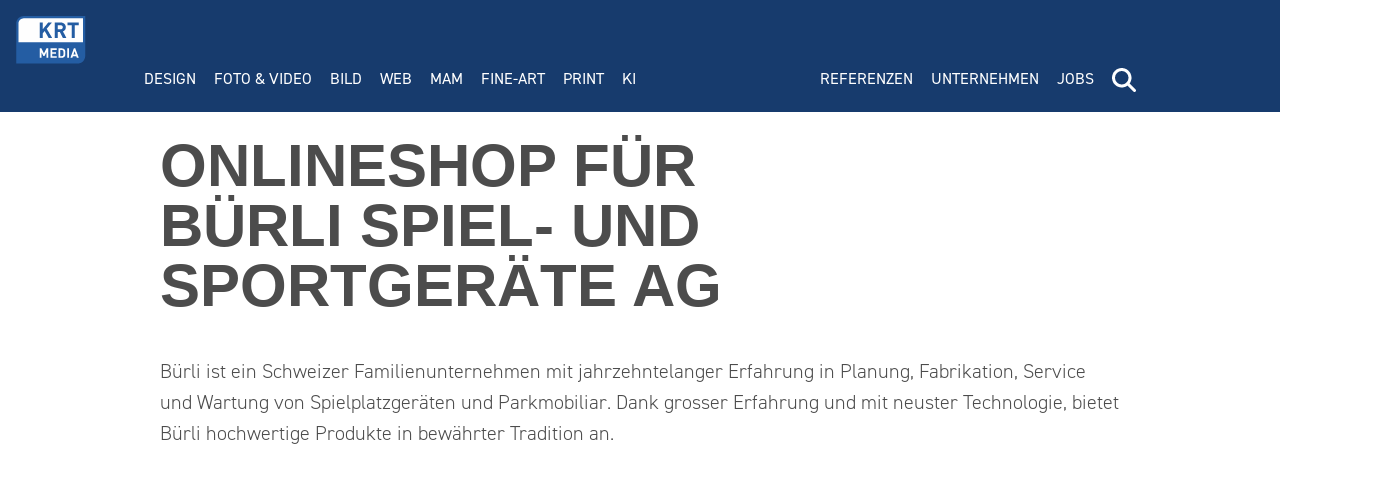

--- FILE ---
content_type: text/html; charset=UTF-8
request_url: https://www.krt.ch/referenzen/webseite-buerli/
body_size: 22628
content:







<!DOCTYPE html><html lang="de"><head><script data-no-optimize="1">var litespeed_docref=sessionStorage.getItem("litespeed_docref");litespeed_docref&&(Object.defineProperty(document,"referrer",{get:function(){return litespeed_docref}}),sessionStorage.removeItem("litespeed_docref"));</script>  <script type="litespeed/javascript">(function(w,d,s,l,i){w[l]=w[l]||[];w[l].push({'gtm.start':new Date().getTime(),event:'gtm.js'});var f=d.getElementsByTagName(s)[0],j=d.createElement(s),dl=l!='dataLayer'?'&l='+l:'';j.async=!0;j.src='https://www.googletagmanager.com/gtm.js?id='+i+dl;f.parentNode.insertBefore(j,f)})(window,document,'script','dataLayer','GTM-528DGV')</script> 
 <script type="litespeed/javascript" data-src="https://www.googletagmanager.com/gtag/js?id=G-45T735GTVP"></script> <script type="litespeed/javascript">window.dataLayer=window.dataLayer||[];function gtag(){dataLayer.push(arguments)}
gtag('js',new Date());gtag('config','G-45T735GTVP')</script> <meta charset="utf-8"/><meta name="viewport" content="width=device-width, initial-scale=1"><meta http-equiv="X-UA-Compatible" content="IE=edge" /><link rel="profile" href="http://gmpg.org/xfn/11"><link rel="pingback" href="https://www.krt.ch/xmlrpc.php"><link rel="shortcut icon" href="https://www.krt.ch/wp-content/themes/krtmedia/favicon.ico"><meta name="google-site-verification" content="p1Nx2KgQhudmPTsZlNX-wAlcdDNEbVYBXKx9CbMRiFs" /><meta name="facebook-domain-verification" content="5o3n73gykev0a25uprh7w75tx3hwkl" /><meta name='robots' content='index, follow, max-image-preview:large, max-snippet:-1, max-video-preview:-1' /><style>img:is([sizes="auto" i], [sizes^="auto," i]) { contain-intrinsic-size: 3000px 1500px }</style><title>Webshop für Bürli AG - KRT Media | Full-Service Agentur für Kommunikation in Luzern</title><meta name="description" content="Den Webshop der Bürli AG durften wir von der Konzeption über das Design bis zur Realisierung komplett realisieren. Überzeugen Sie sich!" /><link rel="canonical" href="https://www.krt.ch/referenzen/webseite-buerli/" /><meta property="og:locale" content="de_DE" /><meta property="og:type" content="article" /><meta property="og:title" content="Webshop für Bürli AG - KRT Media | Full-Service Agentur für Kommunikation in Luzern" /><meta property="og:description" content="Den Webshop der Bürli AG durften wir von der Konzeption über das Design bis zur Realisierung komplett realisieren. Überzeugen Sie sich!" /><meta property="og:url" content="https://www.krt.ch/referenzen/webseite-buerli/" /><meta property="og:site_name" content="KRT Media AG" /><meta property="article:publisher" content="https://www.facebook.com/krtmediaag" /><meta property="article:modified_time" content="2023-11-22T08:51:42+00:00" /><meta property="og:image" content="https://www.krt.ch/wp-content/uploads/2017/04/Buerli_ref-jpg.webp" /><meta property="og:image:width" content="800" /><meta property="og:image:height" content="500" /><meta property="og:image:type" content="image/jpeg" /><meta name="twitter:card" content="summary_large_image" /> <script type="application/ld+json" class="yoast-schema-graph">{"@context":"https://schema.org","@graph":[{"@type":"WebPage","@id":"https://www.krt.ch/referenzen/webseite-buerli/","url":"https://www.krt.ch/referenzen/webseite-buerli/","name":"Webshop für Bürli AG - KRT Media | Full-Service Agentur für Kommunikation in Luzern","isPartOf":{"@id":"https://www.krt.ch/#website"},"primaryImageOfPage":{"@id":"https://www.krt.ch/referenzen/webseite-buerli/#primaryimage"},"image":{"@id":"https://www.krt.ch/referenzen/webseite-buerli/#primaryimage"},"thumbnailUrl":"https://www.krt.ch/wp-content/uploads/2017/04/Buerli_ref-jpg.webp","datePublished":"2021-10-06T15:44:03+00:00","dateModified":"2023-11-22T08:51:42+00:00","description":"Den Webshop der Bürli AG durften wir von der Konzeption über das Design bis zur Realisierung komplett realisieren. Überzeugen Sie sich!","breadcrumb":{"@id":"https://www.krt.ch/referenzen/webseite-buerli/#breadcrumb"},"inLanguage":"de","potentialAction":[{"@type":"ReadAction","target":["https://www.krt.ch/referenzen/webseite-buerli/"]}]},{"@type":"ImageObject","inLanguage":"de","@id":"https://www.krt.ch/referenzen/webseite-buerli/#primaryimage","url":"https://www.krt.ch/wp-content/uploads/2017/04/Buerli_ref-jpg.webp","contentUrl":"https://www.krt.ch/wp-content/uploads/2017/04/Buerli_ref-jpg.webp","width":800,"height":500},{"@type":"BreadcrumbList","@id":"https://www.krt.ch/referenzen/webseite-buerli/#breadcrumb","itemListElement":[{"@type":"ListItem","position":1,"name":"Startseite","item":"https://www.krt.ch/"},{"@type":"ListItem","position":2,"name":"Webshop Bürli Spiel- und Sportgeräte"}]},{"@type":"WebSite","@id":"https://www.krt.ch/#website","url":"https://www.krt.ch/","name":"KRT Media AG","description":"KRT Media AG","publisher":{"@id":"https://www.krt.ch/#organization"},"potentialAction":[{"@type":"SearchAction","target":{"@type":"EntryPoint","urlTemplate":"https://www.krt.ch/?s={search_term_string}"},"query-input":{"@type":"PropertyValueSpecification","valueRequired":true,"valueName":"search_term_string"}}],"inLanguage":"de"},{"@type":"Organization","@id":"https://www.krt.ch/#organization","name":"KRT Media AG","url":"https://www.krt.ch/","logo":{"@type":"ImageObject","inLanguage":"de","@id":"https://www.krt.ch/#/schema/logo/image/","url":"https://www.krt.ch/wp-content/uploads/2024/10/krt_media.png","contentUrl":"https://www.krt.ch/wp-content/uploads/2024/10/krt_media.png","width":92,"height":63,"caption":"KRT Media AG"},"image":{"@id":"https://www.krt.ch/#/schema/logo/image/"},"sameAs":["https://www.facebook.com/krtmediaag","https://www.linkedin.com/company/krtmedia/","https://www.instagram.com/krt_media/"]}]}</script> <link rel='dns-prefetch' href='//cdnjs.cloudflare.com' /><link rel='dns-prefetch' href='//cdn.jsdelivr.net' /><link rel='dns-prefetch' href='//maxcdn.bootstrapcdn.com' /><link rel="alternate" type="application/rss+xml" title="KRT Media AG &raquo; Feed" href="https://www.krt.ch/feed/" /><link rel="alternate" type="application/rss+xml" title="KRT Media AG &raquo; Kommentar-Feed" href="https://www.krt.ch/comments/feed/" /><style id="litespeed-ccss">body:after{content:url(/wp-content/plugins/instagram-feed-pro/img/sbi-sprite.png);display:none}ul{box-sizing:border-box}:root{--wp--preset--font-size--normal:16px;--wp--preset--font-size--huge:42px}:where(figure){margin:0 0 1em}:root{--wp--preset--aspect-ratio--square:1;--wp--preset--aspect-ratio--4-3:4/3;--wp--preset--aspect-ratio--3-4:3/4;--wp--preset--aspect-ratio--3-2:3/2;--wp--preset--aspect-ratio--2-3:2/3;--wp--preset--aspect-ratio--16-9:16/9;--wp--preset--aspect-ratio--9-16:9/16;--wp--preset--color--black:#000000;--wp--preset--color--cyan-bluish-gray:#abb8c3;--wp--preset--color--white:#ffffff;--wp--preset--color--pale-pink:#f78da7;--wp--preset--color--vivid-red:#cf2e2e;--wp--preset--color--luminous-vivid-orange:#ff6900;--wp--preset--color--luminous-vivid-amber:#fcb900;--wp--preset--color--light-green-cyan:#7bdcb5;--wp--preset--color--vivid-green-cyan:#00d084;--wp--preset--color--pale-cyan-blue:#8ed1fc;--wp--preset--color--vivid-cyan-blue:#0693e3;--wp--preset--color--vivid-purple:#9b51e0;--wp--preset--gradient--vivid-cyan-blue-to-vivid-purple:linear-gradient(135deg,rgba(6,147,227,1) 0%,rgb(155,81,224) 100%);--wp--preset--gradient--light-green-cyan-to-vivid-green-cyan:linear-gradient(135deg,rgb(122,220,180) 0%,rgb(0,208,130) 100%);--wp--preset--gradient--luminous-vivid-amber-to-luminous-vivid-orange:linear-gradient(135deg,rgba(252,185,0,1) 0%,rgba(255,105,0,1) 100%);--wp--preset--gradient--luminous-vivid-orange-to-vivid-red:linear-gradient(135deg,rgba(255,105,0,1) 0%,rgb(207,46,46) 100%);--wp--preset--gradient--very-light-gray-to-cyan-bluish-gray:linear-gradient(135deg,rgb(238,238,238) 0%,rgb(169,184,195) 100%);--wp--preset--gradient--cool-to-warm-spectrum:linear-gradient(135deg,rgb(74,234,220) 0%,rgb(151,120,209) 20%,rgb(207,42,186) 40%,rgb(238,44,130) 60%,rgb(251,105,98) 80%,rgb(254,248,76) 100%);--wp--preset--gradient--blush-light-purple:linear-gradient(135deg,rgb(255,206,236) 0%,rgb(152,150,240) 100%);--wp--preset--gradient--blush-bordeaux:linear-gradient(135deg,rgb(254,205,165) 0%,rgb(254,45,45) 50%,rgb(107,0,62) 100%);--wp--preset--gradient--luminous-dusk:linear-gradient(135deg,rgb(255,203,112) 0%,rgb(199,81,192) 50%,rgb(65,88,208) 100%);--wp--preset--gradient--pale-ocean:linear-gradient(135deg,rgb(255,245,203) 0%,rgb(182,227,212) 50%,rgb(51,167,181) 100%);--wp--preset--gradient--electric-grass:linear-gradient(135deg,rgb(202,248,128) 0%,rgb(113,206,126) 100%);--wp--preset--gradient--midnight:linear-gradient(135deg,rgb(2,3,129) 0%,rgb(40,116,252) 100%);--wp--preset--font-size--small:13px;--wp--preset--font-size--medium:20px;--wp--preset--font-size--large:36px;--wp--preset--font-size--x-large:42px;--wp--preset--spacing--20:0.44rem;--wp--preset--spacing--30:0.67rem;--wp--preset--spacing--40:1rem;--wp--preset--spacing--50:1.5rem;--wp--preset--spacing--60:2.25rem;--wp--preset--spacing--70:3.38rem;--wp--preset--spacing--80:5.06rem;--wp--preset--shadow--natural:6px 6px 9px rgba(0, 0, 0, 0.2);--wp--preset--shadow--deep:12px 12px 50px rgba(0, 0, 0, 0.4);--wp--preset--shadow--sharp:6px 6px 0px rgba(0, 0, 0, 0.2);--wp--preset--shadow--outlined:6px 6px 0px -3px rgba(255, 255, 255, 1), 6px 6px rgba(0, 0, 0, 1);--wp--preset--shadow--crisp:6px 6px 0px rgba(0, 0, 0, 1)}.wpcf7 .hidden-fields-container{display:none}.wpcf7 form .wpcf7-response-output{margin:2em .5em 1em;padding:.2em 1em;border:2px solid #00a0d2}.wpcf7 form.init .wpcf7-response-output{display:none}.wpcf7-form-control-wrap{position:relative}.fa{display:inline-block;font:normal normal normal 14px/1 FontAwesome;font-size:inherit;text-rendering:auto;-webkit-font-smoothing:antialiased;-moz-osx-font-smoothing:grayscale}.fa-search:before{content:""}.fa-linkedin:before{content:""}.fa-instagram:before{content:""}.fa-facebook-official:before{content:""}*,:after,:before{box-sizing:border-box}body,html{height:100%}body{overflow-x:hidden}html{font-family:sans-serif;line-height:1.15;-ms-text-size-adjust:100%;-webkit-text-size-adjust:100%}body{margin:0}article,header,section{display:block}h1{font-size:2em;margin:.67em 0}figure,main{display:block}figure{margin:1em 40px}a{background-color:#fff0;-webkit-text-decoration-skip:objects}img{border-style:none}svg:not(:root){overflow:hidden}button,input,textarea{font-family:sans-serif;font-size:100%;line-height:1.15;margin:0}button,input{overflow:visible}button{text-transform:none}[type=submit],button{-webkit-appearance:button}[type=submit]::-moz-focus-inner,button::-moz-focus-inner{border-style:none;padding:0}[type=submit]:-moz-focusring,button:-moz-focusring{outline:1px dotted ButtonText}fieldset{border:1px solid silver;margin:0 2px;padding:.35em .625em .75em}textarea{overflow:auto}[type=checkbox]{box-sizing:border-box;padding:0}::-webkit-file-upload-button{-webkit-appearance:button;font:inherit}html{font-size:100%}html,p{color:#333;font-family:din-2014,sans-serif}p{font-size:1rem;font-weight:100;line-height:1.55;margin:0;padding:.5rem 0}@media only screen and (min-width:480px){p{font-size:1.1rem}}@media only screen and (min-width:640px){p{font-size:1.15rem}}@media only screen and (min-width:1280px){p{font-size:1.2rem;padding:.75rem 0}}@media only screen and (min-width:1440px){p{font-size:1.3rem}}h1,h2{font-family:akzidenz-grotesk,sans-serif;font-weight:700;line-height:1.25;margin:0}h1{color:#255ea4;font-size:1.5rem;font-weight:700;text-transform:uppercase}@media only screen and (min-width:480px){h1{font-size:1.5rem}}@media only screen and (min-width:640px){h1{font-size:1.5rem}}@media only screen and (min-width:768px){h1{font-size:2.75rem}}@media only screen and (min-width:1024px){h1{font-size:2.75rem}}@media only screen and (min-width:1280px){h1{font-size:3.25rem}}@media only screen and (min-width:1440px){h1{font-size:3.75rem}}h2{font-size:1.125rem;font-weight:700;padding:1.125rem 0 0}@media only screen and (min-width:480px){h2{font-size:1.125rem}}@media only screen and (min-width:640px){h2{font-size:1.125rem}}@media only screen and (min-width:768px){h2{font-size:2.65rem}}@media only screen and (min-width:1024px){h2{font-size:2.65rem}}@media only screen and (min-width:1280px){h2{font-size:3rem}}@media only screen and (min-width:1440px){h2{font-size:3.25rem}}a{color:#255ea4;text-decoration:none}ul{font-weight:300;list-style-type:none;margin:0;padding:0}@media only screen and (min-width:480px){ul{font-size:1.1rem}}@media only screen and (min-width:640px){ul{font-size:1.15rem}}@media only screen and (min-width:1280px){ul{font-size:1.2rem;padding:.75rem 0}}@media only screen and (min-width:1440px){ul{font-size:1.3rem}}img{height:auto;max-width:100%}figure{margin:0;max-width:100%;padding:.75rem 0 1rem}form{position:relative}input{line-height:normal;max-width:100%}input[type=text],textarea{-webkit-appearance:none;background-color:#fff;border:1px solid #fff;border-radius:0;box-shadow:none;color:#333;display:block;font-family:din-2014,sans-serif;font-size:.85rem;margin-bottom:.75rem;padding:.75rem .75rem .675rem;text-align:left;width:100%}label{display:block;font-weight:400;margin-top:1.5rem}@media only screen and (min-width:1280px){label{font-size:1.25rem}}textarea{font-family:#333}.wpcf7-form .important-required{display:none}@media (-ms-high-contrast:none){::-ms-backdrop{bottom:-120px}::-ms-backdrop{word-break:break-all}}::-ms-backdrop{height:300px}.single-reference #hero-logo svg .logo{fill:#255ea4}.single-reference #hero-logo svg .background{fill:#fff}.single-reference main.template-2017{margin:0 auto;max-width:1360px;padding:0 1rem;text-align:center}@media only screen and (min-width:480px){.single-reference main.template-2017{padding:0 2rem}}@media only screen and (min-width:1024px){.single-reference main.template-2017{padding:0;width:80%}}.single-reference main .title{margin:0 auto;padding:5rem 0 2rem}@media only screen and (min-width:480px){.single-reference main .title{padding-bottom:2rem}}@media only screen and (min-width:768px){.single-reference main .title{padding:5rem 3rem 2.25rem}}@media only screen and (min-width:1024px){.single-reference main .title{max-width:720px;padding:.75rem 3rem 2.5rem}}@media only screen and (min-width:1280px){.single-reference main .title{max-width:840px;padding-bottom:2.75rem}}@media only screen and (min-width:1390px){.single-reference main .title{padding:1.25rem 0 2.75rem}}.single-reference main .title h1:after{margin-left:auto;margin-right:auto}.single-reference main .title p{font-weight:500;text-transform:uppercase}.single-reference .image-single{margin:0 auto;max-width:960px;padding-bottom:1rem}@media only screen and (min-width:480px){.single-reference .image-single{padding-bottom:1.75rem}}@media only screen and (min-width:768px){.single-reference .image-single{padding:0 1.25rem 2.5rem}}@media only screen and (min-width:1280px){.single-reference .image-single{padding-bottom:3.75rem}}@media only screen and (min-width:1390px){.single-reference .image-single{padding:0 0 3.75rem}}@media only screen and (min-width:1440px){.single-reference .image-single{padding-bottom:4rem}}.single-reference .image-single figure{margin:0}.single-reference{font-family:akzidenz-grotesk,sans-serif}.single-reference h1{color:#255ea4;font-size:1.75rem;font-weight:700;padding-bottom:0;text-transform:uppercase}@media only screen and (min-width:480px){.single-reference h1{font-size:2rem}}@media only screen and (min-width:640px){.single-reference h1{font-size:2.35rem;font-size:2.65rem}}@media only screen and (min-width:1024px){.single-reference h1{font-size:2.75rem}}@media only screen and (min-width:1280px){.single-reference h1{font-size:3rem}}@media only screen and (min-width:1440px){.single-reference h1{font-size:3.25rem}}.single-reference article>.inner{padding-top:5.25rem}@media only screen and (min-width:768px){.single-reference article>.inner{padding-top:6.75rem}}@media only screen and (min-width:1390px){.single-reference article>.inner{padding-top:8rem}}.mobile-nav .mobile-nav__logo{margin-left:0;width:100px}.mobile-nav svg .logo{fill:#255ea4!important}.mobile-nav svg .background{fill:#fff!important}.mobile-nav__toggle{border-radius:5px;height:46px;position:fixed;right:12px;top:30px;width:46px;z-index:8888}@media (min-width:768px){.mobile-nav__toggle{right:48px;top:32px}}@media (min-width:1024px){.mobile-nav__toggle{display:none}}.mobile-nav__toggle .nav-icon{align-items:center;display:flex;justify-content:center;margin-top:8px;position:relative;width:100%}.mobile-nav__toggle .button-bar{background-color:#fff;display:block;height:3px;position:absolute;top:8px;width:70%}.mobile-nav__toggle .button-bar:first-child{top:0}.mobile-nav__toggle .button-bar:nth-child(2){top:6px}.mobile-nav__toggle .button-bar:last-child{top:12px}.mobile-nav__logo{margin-left:-68px;width:300px}@media (min-width:768px){.mobile-nav__logo{width:500px}}.mobile-nav svg.next-svg{width:12px;fill:#fff;margin-left:16px;visibility:hidden}.mobile-nav .menu-item.has-child svg.next-svg{align-items:center;visibility:visible}.mobile-nav .menu-item.has-child a,.mobile-nav__backbtn{align-items:center;display:flex}.mobile-nav__backbtn{color:#fff;font-family:din-2014,sans-serif;font-size:16px;font-weight:700;margin-left:0;margin-top:24px}@media (min-width:768px){.mobile-nav__backbtn{font-size:24px}}.mobile-nav__backbtn svg.back-svg{width:12px;fill:#fff;margin-right:8px}.mobile-nav h2{color:#265fa4!important;font-size:24px!important;margin-left:0!important;text-transform:uppercase}.mobile-nav__container{backdrop-filter:blur(5px);background-color:rgb(0 0 0/.9);height:100vh;left:-120vw;overflow:hidden;padding:24px;position:fixed;top:0;width:100vw;z-index:8887}@media (min-width:768px){.mobile-nav__container{width:60vw}}@media (min-width:1024px){.mobile-nav__container{width:30vw}}.mobile-nav__container a,.mobile-nav__container li{color:#fff;font-weight:500}.mobile-nav__container .main-nav,.mobile-nav__container .sub-nav,.mobile-nav__container .third-level-nav{left:24px;max-width:500px;position:absolute;top:184px;width:calc(100% - 48px)}.mobile-nav__container .main-nav li,.mobile-nav__container .sub-nav li,.mobile-nav__container .third-level-nav li{list-style:none;margin-bottom:14px}.mobile-nav__container .nav--hidden{left:120vw}.mobile-nav__bg{backdrop-filter:blur(0);background-color:#fff0;height:100vh;left:0;position:fixed;top:0;width:100vw;z-index:777}.mobile-nav{color:#fff;font-size:20px!important}@media (min-width:768px){.mobile-nav{font-size:30px!important}}.mobile-nav a,.mobile-nav li{color:#fff}.mobile-nav__toggle .nav-icon .button-bar{background-color:#fff}.single-reference .mobile-nav__toggle .nav-icon .button-bar{background-color:#265fa4!important}li.menu-item.has-child{display:flex}.mobile-nav__social{bottom:24px;left:24px;position:absolute}.mobile-nav__social a{font-size:32px;margin-right:16px}.mobile-nav .no .next-svg{display:none}.searchfield{display:none;padding:12px 0 12px 12px;position:absolute;right:0;top:-40px;width:400px}form.searchform{display:flex}input.searchfield__input{border:1px solid #fff;color:#000;height:40px}button.searchfield__submit{background-color:#fff0;border:1px solid #fff;color:#fff;height:40px;padding-left:10px;padding-right:10px}.searchtoggle{display:block!important;transform:rotate(0deg)!important;fill:#fff!important;height:24px!important;width:24px!important}.mobile-nav__search{display:flex;margin-bottom:16px;margin-top:16px}.mobile-nav__searchform{display:flex}form.mobile-nav__searchform input{display:flex;height:40px;width:300px}.mobile-nav__searchform button{background-color:#fff0;border:none;color:#fff;height:40px;margin-left:12px;outline:none}.megamenu{padding-bottom:16px!important}*{margin:0;padding:0}body,html{height:100%}body{display:flex;flex-direction:column}.mainwrapper{flex:1 0 auto}h1{color:rgb(0 0 0/.7)!important;font-family:akzidenz-grotesk,sans-serif!important;margin-bottom:1.5rem!important;text-transform:uppercase}@media screen and (min-width:768px){h1{font-size:2.75rem!important}}@media screen and (min-width:1024px){h1{font-size:3.75rem!important}}h2{color:rgb(0 0 0/.7)!important;font-family:akzidenz-grotesk,sans-serif!important;font-size:1.25rem!important;margin-bottom:1.5rem!important;margin-top:0;padding-top:0;text-transform:uppercase}@media screen and (min-width:768px){h2{font-size:1.75rem!important}}@media screen and (min-width:1024px){h2{font-size:2.625rem!important}}p{color:rgb(0 0 0/.7);font-family:din-2014,sans-serif;font-size:1.125rem!important;font-weight:100!important;line-height:1.55!important;padding-top:0}@media screen and (min-width:768px){p{font-size:1.125rem!important}}@media screen and (min-width:1024px){p{font-size:1.25rem!important}}@media screen and (min-width:1440px){p{font-size:1.25rem!important}}li{font-family:din-2014,sans-serif}.logo{left:1.5rem;position:fixed;top:1.5rem;width:4.5rem;z-index:99}@media screen and (min-width:1024px){.logo{width:6rem}}input{background-color:#fff;border:1px solid #fff;border-radius:0;box-shadow:none;color:#333;display:block;font-size:.85rem;margin-bottom:.75rem;text-align:left;width:89%}input{font-family:din-2014,sans-serif;padding:.75rem .75rem .675rem}.hero{height:18.75rem;position:relative}.hero--img{height:18.75rem}@media screen and (min-width:768px){.hero--img{height:28.75rem}}.hero__bg{width:100vw!important}.hero__bg img{height:18.75rem;-o-object-fit:cover!important;object-fit:cover!important;-o-object-position:center right;object-position:center right;width:100%!important}@media screen and (min-width:768px){.hero__bg img{height:28.75rem}}.hero__contentwrapper{left:0!important;position:absolute!important;top:2.5rem!important;width:100%!important}.hero__content{color:#fff!important;margin:auto;margin-top:6.25rem!important;max-width:97.5rem!important;padding:0 3rem!important;text-transform:uppercase!important}@media screen and (min-width:1024px){.hero__content{width:85%!important}}@media screen and (min-width:1845px){.hero__content{width:100%!important}}.hero__content h2{color:#fff!important;font-family:akzidenz-grotesk,sans-serif!important;font-size:2rem!important;font-weight:600!important;margin-bottom:0!important}@media screen and (min-width:768px){.hero__content h2{font-size:2.5rem!important}}@media screen and (min-width:1024px){.hero__content h2{font-size:4.5rem!important}}.hero__content p{color:#fff!important;font-family:akzidenz-grotesk-light,sans-serif!important;font-size:1.5rem!important;line-height:1.1!important}@media screen and (min-width:768px){.hero__content p{font-size:1.875rem!important}}@media screen and (min-width:1024px){.hero__content p{font-size:3.75rem!important}}.single-reference .hero{display:none}@media only screen and (min-width:1280px){div.wpcf7-response-output{margin:0}}.wpcf7-response-output{max-width:25rem!important}#hero-logo{animation:opacityTopElements 1s ease .45s forwards;left:1rem;opacity:0;position:fixed;top:1rem;z-index:5001}@media only screen and (min-width:1390px){#hero-logo{left:1.75rem;top:1.5rem}}#hero-logo svg{height:3rem;width:4.5rem}@media only screen and (min-width:1390px){#hero-logo svg{height:4rem;width:6rem}}#hero-logo svg .logo{fill:#fff}#hero-logo svg .background{fill:#fff0}@keyframes opacityTopElements{0%{opacity:0}to{opacity:1}}.new-nav{align-items:center;background-color:#fff!important;display:flex;flex-direction:column;font-family:din-2014,sans-serif;height:100vh;justify-content:flex-start;left:0;opacity:0;position:fixed;top:-200vh;width:100vw;z-index:998}.new-nav ul li{font-size:1.5rem;font-weight:700;line-height:1.4!important;text-transform:uppercase}@media screen and (min-width:1024px){.new-nav ul li{font-size:2rem;width:48.75rem!important}}.new-nav__inner{align-items:center;display:flex;flex-direction:column;justify-content:center;margin-left:3rem;padding-top:6rem;width:100%}@media screen and (min-width:1024px){.new-nav__inner{flex-direction:row}}.new-nav__title{color:#333!important;display:none;font-size:3.25vw;font-weight:700;line-height:1.1;text-transform:uppercase}.new-nav__subtitle{color:#333!important;display:none;font-size:.825vw!important;font-weight:400}.new-nav__company{margin-bottom:12px;margin-left:45px;width:100%}@media screen and (min-width:1024px){.new-nav__company{margin-bottom:0}}.new-nav__services{width:100%}.new-nav__plus{background-color:#255ea4;height:4px;position:absolute;right:24px;top:64%;width:20px}.new-nav__plus:last-child{transform:rotate(90deg)}.new-nav__level1 .new-nav__plus{right:.5rem;top:.625rem}@media screen and (min-width:1024px){.new-nav__subtitle{color:#333!important;display:block}.new-nav__title{display:block}.new-nav__company,.new-nav__services{width:40%}}.new-nav__social{align-items:center;display:block;font-size:2.5rem;text-align:center;width:100%}.new-nav__social .fa{color:#dadada!important;padding:2.5rem 1.25rem}ul.new-nav__sub{display:none;margin-bottom:1.5rem;margin-left:2.25rem}ul.new-nav__sub li a{font-size:1.5rem}ul.new-nav__subsub{display:none;margin-bottom:1rem;margin-left:.75rem}.new-nav__subtitlelink{font-size:1.25rem;margin-top:.75rem}.new-nav__btn{border-radius:100%;display:inline-block;height:20px;margin-right:0;position:relative;white-space:nowrap;width:20px}ul.new-nav__subsub li{display:flex;margin:.625rem 0;text-transform:none!important}ul.new-nav__subsub li a{font-size:1.25rem}.image-layout__threesome1{grid-area:teaser1}.image-layout__threesome2{grid-area:teaser2}.image-layout__threesome3{grid-area:teaser3}.megamenu{color:#fff;display:none;font-family:din-2014,sans-serif;left:0;position:fixed;text-transform:uppercase;top:0;width:100%;z-index:97}@media screen and (min-width:1024px){.megamenu{display:block}}.megamenu svg{display:none;height:.625rem;margin:auto;transform:rotate(180deg)}.megamenu ul{height:4rem}.megamenu li{color:rgb(0 0 0/.702);float:left;font-size:1rem;font-weight:400;list-style:none;margin-right:.75rem;padding-bottom:1.5rem;padding-top:1.5rem}@media screen and (min-width:600px){.megamenu li{font-size:.875rem;margin-right:.75rem}}@media screen and (min-width:1148px){.megamenu li{font-size:1rem;margin-right:1rem}}@media screen and (min-width:1200px){.megamenu li{font-size:1.125rem;margin-right:1.125rem}}@media screen and (min-width:1440px){.megamenu li{font-size:1.25rem;margin-right:1rem}}@media screen and (min-width:1546px){.megamenu li{font-size:1.375rem;margin-right:1.5rem}}.megamenu a{color:#fff!important;font-weight:400;text-decoration:none!important}@media screen and (min-width:1098px){.megamenu a{font-size:1rem}}@media screen and (min-width:1280px){.megamenu a{font-size:1rem}}@media screen and (min-width:1440px){.megamenu a{font-size:1.25rem}}@media screen and (min-width:1600px){.megamenu a{font-size:1.375rem}}.megamenu__wrapper{display:flex;justify-content:space-between;margin:auto;max-width:97.5rem;padding:2rem 3rem 0;width:100%}@media screen and (min-width:1024px){.megamenu__wrapper{width:85%}}@media screen and (min-width:1845px){.megamenu__wrapper{width:100%}}.megamenu__subbg{height:100%;left:0;position:absolute;top:0;width:100%;z-index:-1}.megamenu__sub{background-color:hsl(0 0% 100%/.5);left:0;position:absolute;top:5.125rem;visibility:hidden;width:100%}@media screen and (min-width:1036px){.megamenu__sub{top:5.25rem}}@media screen and (min-width:1048px){.megamenu__sub{top:5.125rem}}@media screen and (min-width:1200px){.megamenu__sub{top:5.4375rem}}@media screen and (min-width:1280px){.megamenu__sub{top:6.1875rem}}@media screen and (min-width:1440px){.megamenu__sub{top:6.4375rem}}.megamenu__sub ul{height:auto}.megamenu__subwrapper{color:#fff;display:flex;margin:3rem auto;margin-bottom:1.5rem!important;margin-top:1.5rem!important;max-width:97.5rem;width:calc(100% - 24px)}@media screen and (min-width:768px){.megamenu__subwrapper{margin:4rem auto}}@media screen and (min-width:1024px){.megamenu__subwrapper{margin:4rem auto;width:85%}}@media screen and (min-width:768px){.megamenu__subwrapper{padding:0 3rem;width:calc(85% - 48px)}}@media screen and (min-width:1845px){.megamenu__subwrapper{width:100%}}.megamenu__subwrapper a{color:rgb(0 0 0/.702)!important;font-weight:100;text-transform:none!important}.megamenu__subwrapper ul{margin-right:4.25rem}.megamenu__subwrapper li{clear:left;padding:.25rem 0}.single-reference .megamenu{background:#173b6d}.single-reference .megamenu__subbg{background:#173b6d}.single-reference .megamenu .cls-1{fill:#909db4}.meta-nav li:last-child{margin-right:0}#hero-logo svg .logo{fill:#255ea4!important}#hero-logo svg .background{fill:#fff!important}.footer p{font-size:.8125rem!important}@media screen and (min-width:1440px){.footer p{font-size:1rem!important}}.footer p{color:#fff;font-size:1rem;line-height:1.5}.footer__newsletter .checkbox,.footer__newsletter .wpcf7-form .important-required{display:none}.footer__newsletter p{padding-bottom:1rem!important}.lazyload{background-image:none!important}.lazyload:before{background-image:none!important}</style><link rel="preload" data-asynced="1" data-optimized="2" as="style" onload="this.onload=null;this.rel='stylesheet'" href="https://www.krt.ch/wp-content/litespeed/ucss/fdd71d4192969aa4b17d99c8ff0b65fd.css?ver=f77df" /><script data-optimized="1" type="litespeed/javascript" data-src="https://www.krt.ch/wp-content/plugins/litespeed-cache/assets/js/css_async.min.js"></script> <style id='classic-theme-styles-inline-css' type='text/css'>/*! This file is auto-generated */
.wp-block-button__link{color:#fff;background-color:#32373c;border-radius:9999px;box-shadow:none;text-decoration:none;padding:calc(.667em + 2px) calc(1.333em + 2px);font-size:1.125em}.wp-block-file__button{background:#32373c;color:#fff;text-decoration:none}</style><style id='global-styles-inline-css' type='text/css'>:root{--wp--preset--aspect-ratio--square: 1;--wp--preset--aspect-ratio--4-3: 4/3;--wp--preset--aspect-ratio--3-4: 3/4;--wp--preset--aspect-ratio--3-2: 3/2;--wp--preset--aspect-ratio--2-3: 2/3;--wp--preset--aspect-ratio--16-9: 16/9;--wp--preset--aspect-ratio--9-16: 9/16;--wp--preset--color--black: #000000;--wp--preset--color--cyan-bluish-gray: #abb8c3;--wp--preset--color--white: #ffffff;--wp--preset--color--pale-pink: #f78da7;--wp--preset--color--vivid-red: #cf2e2e;--wp--preset--color--luminous-vivid-orange: #ff6900;--wp--preset--color--luminous-vivid-amber: #fcb900;--wp--preset--color--light-green-cyan: #7bdcb5;--wp--preset--color--vivid-green-cyan: #00d084;--wp--preset--color--pale-cyan-blue: #8ed1fc;--wp--preset--color--vivid-cyan-blue: #0693e3;--wp--preset--color--vivid-purple: #9b51e0;--wp--preset--gradient--vivid-cyan-blue-to-vivid-purple: linear-gradient(135deg,rgba(6,147,227,1) 0%,rgb(155,81,224) 100%);--wp--preset--gradient--light-green-cyan-to-vivid-green-cyan: linear-gradient(135deg,rgb(122,220,180) 0%,rgb(0,208,130) 100%);--wp--preset--gradient--luminous-vivid-amber-to-luminous-vivid-orange: linear-gradient(135deg,rgba(252,185,0,1) 0%,rgba(255,105,0,1) 100%);--wp--preset--gradient--luminous-vivid-orange-to-vivid-red: linear-gradient(135deg,rgba(255,105,0,1) 0%,rgb(207,46,46) 100%);--wp--preset--gradient--very-light-gray-to-cyan-bluish-gray: linear-gradient(135deg,rgb(238,238,238) 0%,rgb(169,184,195) 100%);--wp--preset--gradient--cool-to-warm-spectrum: linear-gradient(135deg,rgb(74,234,220) 0%,rgb(151,120,209) 20%,rgb(207,42,186) 40%,rgb(238,44,130) 60%,rgb(251,105,98) 80%,rgb(254,248,76) 100%);--wp--preset--gradient--blush-light-purple: linear-gradient(135deg,rgb(255,206,236) 0%,rgb(152,150,240) 100%);--wp--preset--gradient--blush-bordeaux: linear-gradient(135deg,rgb(254,205,165) 0%,rgb(254,45,45) 50%,rgb(107,0,62) 100%);--wp--preset--gradient--luminous-dusk: linear-gradient(135deg,rgb(255,203,112) 0%,rgb(199,81,192) 50%,rgb(65,88,208) 100%);--wp--preset--gradient--pale-ocean: linear-gradient(135deg,rgb(255,245,203) 0%,rgb(182,227,212) 50%,rgb(51,167,181) 100%);--wp--preset--gradient--electric-grass: linear-gradient(135deg,rgb(202,248,128) 0%,rgb(113,206,126) 100%);--wp--preset--gradient--midnight: linear-gradient(135deg,rgb(2,3,129) 0%,rgb(40,116,252) 100%);--wp--preset--font-size--small: 13px;--wp--preset--font-size--medium: 20px;--wp--preset--font-size--large: 36px;--wp--preset--font-size--x-large: 42px;--wp--preset--spacing--20: 0.44rem;--wp--preset--spacing--30: 0.67rem;--wp--preset--spacing--40: 1rem;--wp--preset--spacing--50: 1.5rem;--wp--preset--spacing--60: 2.25rem;--wp--preset--spacing--70: 3.38rem;--wp--preset--spacing--80: 5.06rem;--wp--preset--shadow--natural: 6px 6px 9px rgba(0, 0, 0, 0.2);--wp--preset--shadow--deep: 12px 12px 50px rgba(0, 0, 0, 0.4);--wp--preset--shadow--sharp: 6px 6px 0px rgba(0, 0, 0, 0.2);--wp--preset--shadow--outlined: 6px 6px 0px -3px rgba(255, 255, 255, 1), 6px 6px rgba(0, 0, 0, 1);--wp--preset--shadow--crisp: 6px 6px 0px rgba(0, 0, 0, 1);}:where(.is-layout-flex){gap: 0.5em;}:where(.is-layout-grid){gap: 0.5em;}body .is-layout-flex{display: flex;}.is-layout-flex{flex-wrap: wrap;align-items: center;}.is-layout-flex > :is(*, div){margin: 0;}body .is-layout-grid{display: grid;}.is-layout-grid > :is(*, div){margin: 0;}:where(.wp-block-columns.is-layout-flex){gap: 2em;}:where(.wp-block-columns.is-layout-grid){gap: 2em;}:where(.wp-block-post-template.is-layout-flex){gap: 1.25em;}:where(.wp-block-post-template.is-layout-grid){gap: 1.25em;}.has-black-color{color: var(--wp--preset--color--black) !important;}.has-cyan-bluish-gray-color{color: var(--wp--preset--color--cyan-bluish-gray) !important;}.has-white-color{color: var(--wp--preset--color--white) !important;}.has-pale-pink-color{color: var(--wp--preset--color--pale-pink) !important;}.has-vivid-red-color{color: var(--wp--preset--color--vivid-red) !important;}.has-luminous-vivid-orange-color{color: var(--wp--preset--color--luminous-vivid-orange) !important;}.has-luminous-vivid-amber-color{color: var(--wp--preset--color--luminous-vivid-amber) !important;}.has-light-green-cyan-color{color: var(--wp--preset--color--light-green-cyan) !important;}.has-vivid-green-cyan-color{color: var(--wp--preset--color--vivid-green-cyan) !important;}.has-pale-cyan-blue-color{color: var(--wp--preset--color--pale-cyan-blue) !important;}.has-vivid-cyan-blue-color{color: var(--wp--preset--color--vivid-cyan-blue) !important;}.has-vivid-purple-color{color: var(--wp--preset--color--vivid-purple) !important;}.has-black-background-color{background-color: var(--wp--preset--color--black) !important;}.has-cyan-bluish-gray-background-color{background-color: var(--wp--preset--color--cyan-bluish-gray) !important;}.has-white-background-color{background-color: var(--wp--preset--color--white) !important;}.has-pale-pink-background-color{background-color: var(--wp--preset--color--pale-pink) !important;}.has-vivid-red-background-color{background-color: var(--wp--preset--color--vivid-red) !important;}.has-luminous-vivid-orange-background-color{background-color: var(--wp--preset--color--luminous-vivid-orange) !important;}.has-luminous-vivid-amber-background-color{background-color: var(--wp--preset--color--luminous-vivid-amber) !important;}.has-light-green-cyan-background-color{background-color: var(--wp--preset--color--light-green-cyan) !important;}.has-vivid-green-cyan-background-color{background-color: var(--wp--preset--color--vivid-green-cyan) !important;}.has-pale-cyan-blue-background-color{background-color: var(--wp--preset--color--pale-cyan-blue) !important;}.has-vivid-cyan-blue-background-color{background-color: var(--wp--preset--color--vivid-cyan-blue) !important;}.has-vivid-purple-background-color{background-color: var(--wp--preset--color--vivid-purple) !important;}.has-black-border-color{border-color: var(--wp--preset--color--black) !important;}.has-cyan-bluish-gray-border-color{border-color: var(--wp--preset--color--cyan-bluish-gray) !important;}.has-white-border-color{border-color: var(--wp--preset--color--white) !important;}.has-pale-pink-border-color{border-color: var(--wp--preset--color--pale-pink) !important;}.has-vivid-red-border-color{border-color: var(--wp--preset--color--vivid-red) !important;}.has-luminous-vivid-orange-border-color{border-color: var(--wp--preset--color--luminous-vivid-orange) !important;}.has-luminous-vivid-amber-border-color{border-color: var(--wp--preset--color--luminous-vivid-amber) !important;}.has-light-green-cyan-border-color{border-color: var(--wp--preset--color--light-green-cyan) !important;}.has-vivid-green-cyan-border-color{border-color: var(--wp--preset--color--vivid-green-cyan) !important;}.has-pale-cyan-blue-border-color{border-color: var(--wp--preset--color--pale-cyan-blue) !important;}.has-vivid-cyan-blue-border-color{border-color: var(--wp--preset--color--vivid-cyan-blue) !important;}.has-vivid-purple-border-color{border-color: var(--wp--preset--color--vivid-purple) !important;}.has-vivid-cyan-blue-to-vivid-purple-gradient-background{background: var(--wp--preset--gradient--vivid-cyan-blue-to-vivid-purple) !important;}.has-light-green-cyan-to-vivid-green-cyan-gradient-background{background: var(--wp--preset--gradient--light-green-cyan-to-vivid-green-cyan) !important;}.has-luminous-vivid-amber-to-luminous-vivid-orange-gradient-background{background: var(--wp--preset--gradient--luminous-vivid-amber-to-luminous-vivid-orange) !important;}.has-luminous-vivid-orange-to-vivid-red-gradient-background{background: var(--wp--preset--gradient--luminous-vivid-orange-to-vivid-red) !important;}.has-very-light-gray-to-cyan-bluish-gray-gradient-background{background: var(--wp--preset--gradient--very-light-gray-to-cyan-bluish-gray) !important;}.has-cool-to-warm-spectrum-gradient-background{background: var(--wp--preset--gradient--cool-to-warm-spectrum) !important;}.has-blush-light-purple-gradient-background{background: var(--wp--preset--gradient--blush-light-purple) !important;}.has-blush-bordeaux-gradient-background{background: var(--wp--preset--gradient--blush-bordeaux) !important;}.has-luminous-dusk-gradient-background{background: var(--wp--preset--gradient--luminous-dusk) !important;}.has-pale-ocean-gradient-background{background: var(--wp--preset--gradient--pale-ocean) !important;}.has-electric-grass-gradient-background{background: var(--wp--preset--gradient--electric-grass) !important;}.has-midnight-gradient-background{background: var(--wp--preset--gradient--midnight) !important;}.has-small-font-size{font-size: var(--wp--preset--font-size--small) !important;}.has-medium-font-size{font-size: var(--wp--preset--font-size--medium) !important;}.has-large-font-size{font-size: var(--wp--preset--font-size--large) !important;}.has-x-large-font-size{font-size: var(--wp--preset--font-size--x-large) !important;}
:where(.wp-block-post-template.is-layout-flex){gap: 1.25em;}:where(.wp-block-post-template.is-layout-grid){gap: 1.25em;}
:where(.wp-block-columns.is-layout-flex){gap: 2em;}:where(.wp-block-columns.is-layout-grid){gap: 2em;}
:root :where(.wp-block-pullquote){font-size: 1.5em;line-height: 1.6;}</style><link data-asynced="1" as="style" onload="this.onload=null;this.rel='stylesheet'"  rel='preload' id='font-fontawesome-css' href='https://maxcdn.bootstrapcdn.com/font-awesome/4.7.0/css/font-awesome.min.css?ver=1.0' type='text/css' media='all' /> <script type="litespeed/javascript" data-src="https://www.krt.ch/wp-includes/js/jquery/jquery.min.js" id="jquery-core-js"></script> <link rel="https://api.w.org/" href="https://www.krt.ch/wp-json/" /><link rel="EditURI" type="application/rsd+xml" title="RSD" href="https://www.krt.ch/xmlrpc.php?rsd" /><meta name="generator" content="WordPress 6.8.3" /><link rel='shortlink' href='https://www.krt.ch/?p=1149' /><link rel="alternate" title="oEmbed (JSON)" type="application/json+oembed" href="https://www.krt.ch/wp-json/oembed/1.0/embed?url=https%3A%2F%2Fwww.krt.ch%2Freferenzen%2Fwebseite-buerli%2F" /><link rel="alternate" title="oEmbed (XML)" type="text/xml+oembed" href="https://www.krt.ch/wp-json/oembed/1.0/embed?url=https%3A%2F%2Fwww.krt.ch%2Freferenzen%2Fwebseite-buerli%2F&#038;format=xml" /><meta name="generator" content="performance-lab 4.0.0; plugins: ">
<noscript><style>.lazyload[data-src]{display:none !important;}</style></noscript><style>.lazyload{background-image:none !important;}.lazyload:before{background-image:none !important;}</style><link data-asynced="1" as="style" onload="this.onload=null;this.rel='stylesheet'"  rel="preload" href="https://use.typekit.net/jmm4aqk.css"><style type="text/css" id="wp-custom-css">a.cd-upload-btn {
    COLOR: white;
}

.dnd-upload-details .name {
    COLOR: white !important;
}

.dnd-upload-status .dnd-upload-details .dnd-progress-bar span {
    background: #fb30bb;

}
.dnd-upload-status .dnd-upload-details .name em {
    color: #ffffff;
    font-weight: 400;
}
#upload-proof h3 {

    font-size: 20px !important;
}
.dnd-upload-status .dnd-upload-details span.has-error {
    color: #ffffff;
}</style></head>
<noscript> <img height="1" width="1" style="display:none;" alt="" src="https://px.ads.linkedin.com/collect/?pid=4893602&fmt=gif" /> </noscript><body  class="wp-singular reference-template-default single single-reference postid-1149 wp-theme-krtmedia logo-switch body-">
<noscript><iframe data-lazyloaded="1" src="about:blank" data-litespeed-src="https://www.googletagmanager.com/ns.html?id=GTM-528DGV"
height="0" width="0" style="display:none;visibility:hidden"></iframe></noscript><div class="mainwrapper"><section class="hero  hero--img "><div class="hero__wrapper"><div class="hero__bg ">
<img loading="eager" fetchpriority="high" decoding="async" width="1920" height="720" alt="hero" src=""/></div><div class="hero__contentwrapper"><div class="hero__content"><h2></h2><p></p></div></div></div></section><div id="hero-logo">
<a href="https://www.krt.ch"><svg xmlns="http://www.w3.org/2000/svg" viewBox="0 0 427.151 285.772"><title>KRT Media Logo</title>
<g id="Ebene_2" data-name="Ebene 2">
<g id="KRT_Media_Logo" data-name="KRT Media Logo">
<g id="KRT_Media_Logo-2" data-name="KRT Media Logo">
<path class="background" d="M6.5,276.9646H361.3086c41.44,0,43.5391-34.1621,43.5391-41.0107V6.5H50.041C8.6,6.5,6.5,40.6716,6.5,47.5222Z"/>
<path class="logo" d="M194.02,131.6131,170.1822,89.4092,158.193,103.74v27.8731H140.097V38.8744h18.096V79.255l32.7092-40.3806h22.002l-30.7326,36.851,32.9448,55.8877Zm84.6326,0-18.108-36.9917H247.52v36.9917h-18.096V38.8744h36.333c18.8844,0,30.0858,12.8954,30.0858,28.3912,0,13.0248-7.9424,21.0966-16.9316,24.3556l20.72,39.9919ZM264.58,55.0174H247.52V79.514h17.06c7.9538,0,13.1664-5.0826,13.1664-12.2484C277.7464,60.112,272.5338,55.0174,264.58,55.0174Zm83.9972,0v76.5957h-18.108V55.0174H306.2436V38.8744h66.56v16.143ZM50.0408,0C13.1074,0,0,25.6026,0,47.5226V283.4645H361.308c36.9328,0,50.04-25.5912,50.04-47.5108V0Zm141.132,248.8961H180.16V216.0337l-10.7656,21.3786H161.946L151.11,216.0337v32.8624H140.097v-56.37h10.8482L165.664,223l14.66-30.4738h10.8484Zm50.04-46.5576H215.0808v13.2248h22.2376v9.8126H215.0808v13.6954H241.213v9.8248H204.068v-56.37h37.145Zm45.8636,41.169c-3.7294,3.7174-9.0362,5.3886-14.8838,5.3886h-20.355v-56.37h20.355c5.8476,0,11.1544,1.659,14.8838,5.3766,6.33,6.33,5.6946,14.0958,5.6946,22.567C292.7712,228.9291,293.4068,237.1773,287.0766,243.5075Zm27.8852,5.3886H303.96v-56.37h11.0014Zm46.37,0-3.33-9.9778H337.9758l-3.412,9.9778H323.0806l20.508-56.37h8.6362l20.5784,56.37Zm36.451-92.0918H13.5664V47.5226c0-16.614,9.33-33.9568,36.4744-33.9568H397.7824Zm-56.724,72.8428h14.0134l-6.8832-20.4966Zm-69.9012-27.3086H262.839v36.7328h8.3182c3.8006,0,6.33-1.188,8.2362-3.4826,2.059-2.53,2.365-6.565,2.365-15.1194s-.306-12.1188-2.365-14.6484C277.4874,203.5263,274.9578,202.3385,271.1572,202.3385Z"/>
</g>
</g>
</g>
</svg>
</a></div><div class="mobile-nav"><div class="mobile-nav__toggle"><div class="nav-icon">
<span class="button-bar"></span>
<span class="button-bar"></span>
<span class="button-bar"></span></div></div><div class="mobile-nav__container"><div class="mobile-nav__logo">
<a href="https://www.krt.ch/">
<svg xmlns="http://www.w3.org/2000/svg" viewBox="0 0 427.151 285.772"><title>KRT Media Logo</title>
<g id="Ebene_2" data-name="Ebene 2">
<g id="KRT_Media_Logo" data-name="KRT Media Logo">
<g id="KRT_Media_Logo-2" data-name="KRT Media Logo">
<path class="background" d="M6.5,276.9646H361.3086c41.44,0,43.5391-34.1621,43.5391-41.0107V6.5H50.041C8.6,6.5,6.5,40.6716,6.5,47.5222Z"></path>
<path class="logo" d="M194.02,131.6131,170.1822,89.4092,158.193,103.74v27.8731H140.097V38.8744h18.096V79.255l32.7092-40.3806h22.002l-30.7326,36.851,32.9448,55.8877Zm84.6326,0-18.108-36.9917H247.52v36.9917h-18.096V38.8744h36.333c18.8844,0,30.0858,12.8954,30.0858,28.3912,0,13.0248-7.9424,21.0966-16.9316,24.3556l20.72,39.9919ZM264.58,55.0174H247.52V79.514h17.06c7.9538,0,13.1664-5.0826,13.1664-12.2484C277.7464,60.112,272.5338,55.0174,264.58,55.0174Zm83.9972,0v76.5957h-18.108V55.0174H306.2436V38.8744h66.56v16.143ZM50.0408,0C13.1074,0,0,25.6026,0,47.5226V283.4645H361.308c36.9328,0,50.04-25.5912,50.04-47.5108V0Zm141.132,248.8961H180.16V216.0337l-10.7656,21.3786H161.946L151.11,216.0337v32.8624H140.097v-56.37h10.8482L165.664,223l14.66-30.4738h10.8484Zm50.04-46.5576H215.0808v13.2248h22.2376v9.8126H215.0808v13.6954H241.213v9.8248H204.068v-56.37h37.145Zm45.8636,41.169c-3.7294,3.7174-9.0362,5.3886-14.8838,5.3886h-20.355v-56.37h20.355c5.8476,0,11.1544,1.659,14.8838,5.3766,6.33,6.33,5.6946,14.0958,5.6946,22.567C292.7712,228.9291,293.4068,237.1773,287.0766,243.5075Zm27.8852,5.3886H303.96v-56.37h11.0014Zm46.37,0-3.33-9.9778H337.9758l-3.412,9.9778H323.0806l20.508-56.37h8.6362l20.5784,56.37Zm36.451-92.0918H13.5664V47.5226c0-16.614,9.33-33.9568,36.4744-33.9568H397.7824Zm-56.724,72.8428h14.0134l-6.8832-20.4966Zm-69.9012-27.3086H262.839v36.7328h8.3182c3.8006,0,6.33-1.188,8.2362-3.4826,2.059-2.53,2.365-6.565,2.365-15.1194s-.306-12.1188-2.365-14.6484C277.4874,203.5263,274.9578,202.3385,271.1572,202.3385Z"></path>
</g>
</g>
</g>
</svg>
</a></div><div class="main-nav"><ul><li class="menu-item has-child" data-id="menu-item-12892"><a href="https://www.krt.ch/design/">Design
</a>
<svg class="next-svg" xmlns="http://www.w3.org/2000/svg" viewBox="0 0 320 512">
<path d="M310.6 233.4c12.5 12.5 12.5 32.8 0 45.3l-192 192c-12.5 12.5-32.8 12.5-45.3 0s-12.5-32.8 0-45.3L242.7 256 73.4 86.6c-12.5-12.5-12.5-32.8 0-45.3s32.8-12.5 45.3 0l192 192z"/>
</svg></li><li class="menu-item has-child" data-id="menu-item-12074"><a href="https://www.krt.ch/fotostudio/">Foto &amp; Video
</a>
<svg class="next-svg" xmlns="http://www.w3.org/2000/svg" viewBox="0 0 320 512">
<path d="M310.6 233.4c12.5 12.5 12.5 32.8 0 45.3l-192 192c-12.5 12.5-32.8 12.5-45.3 0s-12.5-32.8 0-45.3L242.7 256 73.4 86.6c-12.5-12.5-12.5-32.8 0-45.3s32.8-12.5 45.3 0l192 192z"/>
</svg></li><li class="menu-item has-child" data-id="menu-item-12084"><a href="https://www.krt.ch/bildbearbeitung/">Bild
</a>
<svg class="next-svg" xmlns="http://www.w3.org/2000/svg" viewBox="0 0 320 512">
<path d="M310.6 233.4c12.5 12.5 12.5 32.8 0 45.3l-192 192c-12.5 12.5-32.8 12.5-45.3 0s-12.5-32.8 0-45.3L242.7 256 73.4 86.6c-12.5-12.5-12.5-32.8 0-45.3s32.8-12.5 45.3 0l192 192z"/>
</svg></li><li class="menu-item has-child" data-id="menu-item-12089"><a href="https://www.krt.ch/webagentur-luzern/">Web
</a>
<svg class="next-svg" xmlns="http://www.w3.org/2000/svg" viewBox="0 0 320 512">
<path d="M310.6 233.4c12.5 12.5 12.5 32.8 0 45.3l-192 192c-12.5 12.5-32.8 12.5-45.3 0s-12.5-32.8 0-45.3L242.7 256 73.4 86.6c-12.5-12.5-12.5-32.8 0-45.3s32.8-12.5 45.3 0l192 192z"/>
</svg></li><li class="menu-item" data-id="menu-item-12119"><a href="https://www.mediabank.ch/">MAM
</a>
<svg class="next-svg" xmlns="http://www.w3.org/2000/svg" viewBox="0 0 320 512">
<path d="M310.6 233.4c12.5 12.5 12.5 32.8 0 45.3l-192 192c-12.5 12.5-32.8 12.5-45.3 0s-12.5-32.8 0-45.3L242.7 256 73.4 86.6c-12.5-12.5-12.5-32.8 0-45.3s32.8-12.5 45.3 0l192 192z"/>
</svg></li><li class="menu-item" data-id="menu-item-12141"><a href="https://www.krt.ch/fine-art/">Fine-Art
</a>
<svg class="next-svg" xmlns="http://www.w3.org/2000/svg" viewBox="0 0 320 512">
<path d="M310.6 233.4c12.5 12.5 12.5 32.8 0 45.3l-192 192c-12.5 12.5-32.8 12.5-45.3 0s-12.5-32.8 0-45.3L242.7 256 73.4 86.6c-12.5-12.5-12.5-32.8 0-45.3s32.8-12.5 45.3 0l192 192z"/>
</svg></li><li class="menu-item has-child" data-id="menu-item-13806"><a href="https://www.krt.ch/druckerei-luzern/">Print
</a>
<svg class="next-svg" xmlns="http://www.w3.org/2000/svg" viewBox="0 0 320 512">
<path d="M310.6 233.4c12.5 12.5 12.5 32.8 0 45.3l-192 192c-12.5 12.5-32.8 12.5-45.3 0s-12.5-32.8 0-45.3L242.7 256 73.4 86.6c-12.5-12.5-12.5-32.8 0-45.3s32.8-12.5 45.3 0l192 192z"/>
</svg></li><li class="menu-item has-child" data-id="menu-item-12142"><a href="https://www.krt.ch/ki/">KI
</a>
<svg class="next-svg" xmlns="http://www.w3.org/2000/svg" viewBox="0 0 320 512">
<path d="M310.6 233.4c12.5 12.5 12.5 32.8 0 45.3l-192 192c-12.5 12.5-32.8 12.5-45.3 0s-12.5-32.8 0-45.3L242.7 256 73.4 86.6c-12.5-12.5-12.5-32.8 0-45.3s32.8-12.5 45.3 0l192 192z"/>
</svg></li><li class="menu-item" data-id="menu-item-12143"><a href="https://www.krt.ch/jobs/">Jobs
</a>
<svg class="next-svg" xmlns="http://www.w3.org/2000/svg" viewBox="0 0 320 512">
<path d="M310.6 233.4c12.5 12.5 12.5 32.8 0 45.3l-192 192c-12.5 12.5-32.8 12.5-45.3 0s-12.5-32.8 0-45.3L242.7 256 73.4 86.6c-12.5-12.5-12.5-32.8 0-45.3s32.8-12.5 45.3 0l192 192z"/>
</svg></li><li class="menu-item" data-id="menu-item-12144"><a href="https://www.krt.ch/unternehmen/">Unternehmen
</a>
<svg class="next-svg" xmlns="http://www.w3.org/2000/svg" viewBox="0 0 320 512">
<path d="M310.6 233.4c12.5 12.5 12.5 32.8 0 45.3l-192 192c-12.5 12.5-32.8 12.5-45.3 0s-12.5-32.8 0-45.3L242.7 256 73.4 86.6c-12.5-12.5-12.5-32.8 0-45.3s32.8-12.5 45.3 0l192 192z"/>
</svg></li><li class="menu-item" data-id="menu-item-12145"><a href="https://www.krt.ch/referenzen/">Referenzen
</a>
<svg class="next-svg" xmlns="http://www.w3.org/2000/svg" viewBox="0 0 320 512">
<path d="M310.6 233.4c12.5 12.5 12.5 32.8 0 45.3l-192 192c-12.5 12.5-32.8 12.5-45.3 0s-12.5-32.8 0-45.3L242.7 256 73.4 86.6c-12.5-12.5-12.5-32.8 0-45.3s32.8-12.5 45.3 0l192 192z"/>
</svg></li></ul></div><div class="sub-nav nav--hidden menu-item-12892"><h2>Design</h2><ul><li class="menu-item no" data-id="menu-item-12895"><a href="https://www.krt.ch/design/branding-corporate-design/">Branding Corporate Design
<svg class="next-svg" xmlns="http://www.w3.org/2000/svg" viewBox="0 0 320 512">
<path d="M310.6 233.4c12.5 12.5 12.5 32.8 0 45.3l-192 192c-12.5 12.5-32.8 12.5-45.3 0s-12.5-32.8 0-45.3L242.7 256 73.4 86.6c-12.5-12.5-12.5-32.8 0-45.3s32.8-12.5 45.3 0l192 192z"/>
</svg></a>
</a></li><li class="menu-item no" data-id="menu-item-12893"><a href="https://www.krt.ch/design/design-adaptionen/">Design-Adaptionen
<svg class="next-svg" xmlns="http://www.w3.org/2000/svg" viewBox="0 0 320 512">
<path d="M310.6 233.4c12.5 12.5 12.5 32.8 0 45.3l-192 192c-12.5 12.5-32.8 12.5-45.3 0s-12.5-32.8 0-45.3L242.7 256 73.4 86.6c-12.5-12.5-12.5-32.8 0-45.3s32.8-12.5 45.3 0l192 192z"/>
</svg></a>
</a></li><li class="menu-item no" data-id="menu-item-12894"><a href="https://www.krt.ch/design/produkte-design/">Produkte-Design
<svg class="next-svg" xmlns="http://www.w3.org/2000/svg" viewBox="0 0 320 512">
<path d="M310.6 233.4c12.5 12.5 12.5 32.8 0 45.3l-192 192c-12.5 12.5-32.8 12.5-45.3 0s-12.5-32.8 0-45.3L242.7 256 73.4 86.6c-12.5-12.5-12.5-32.8 0-45.3s32.8-12.5 45.3 0l192 192z"/>
</svg></a>
</a></li></ul><div  class="mobile-nav__backbtn"><svg class="back-svg" xmlns="http://www.w3.org/2000/svg" viewBox="0 0 320 512"><path d="M9.4 233.4c-12.5 12.5-12.5 32.8 0 45.3l192 192c12.5 12.5 32.8 12.5 45.3 0s12.5-32.8 0-45.3L77.3 256 246.6 86.6c12.5-12.5 12.5-32.8 0-45.3s32.8-12.5-45.3 0l-192 192z"/></svg> Zurück</div></div><div class="sub-nav nav--hidden menu-item-12074"><h2>Foto & Video</h2><ul><li class="menu-item has-child" data-id="menu-item-12120"><a href="https://www.krt.ch/fotostudio/produktfotografie/">Fotografie
<svg class="next-svg" xmlns="http://www.w3.org/2000/svg" viewBox="0 0 320 512">
<path d="M310.6 233.4c12.5 12.5 12.5 32.8 0 45.3l-192 192c-12.5 12.5-32.8 12.5-45.3 0s-12.5-32.8 0-45.3L242.7 256 73.4 86.6c-12.5-12.5-12.5-32.8 0-45.3s32.8-12.5 45.3 0l192 192z"/>
</svg></a>
</a></li><li class="menu-item has-child" data-id="menu-item-12121"><a href="https://www.krt.ch/fotostudio/drohnenaufnahmen/">Video
<svg class="next-svg" xmlns="http://www.w3.org/2000/svg" viewBox="0 0 320 512">
<path d="M310.6 233.4c12.5 12.5 12.5 32.8 0 45.3l-192 192c-12.5 12.5-32.8 12.5-45.3 0s-12.5-32.8 0-45.3L242.7 256 73.4 86.6c-12.5-12.5-12.5-32.8 0-45.3s32.8-12.5 45.3 0l192 192z"/>
</svg></a>
</a></li><li class="menu-item has-child" data-id="menu-item-12122"><a href="https://www.krt.ch/fotostudio/social-media_content/">Social Media
<svg class="next-svg" xmlns="http://www.w3.org/2000/svg" viewBox="0 0 320 512">
<path d="M310.6 233.4c12.5 12.5 12.5 32.8 0 45.3l-192 192c-12.5 12.5-32.8 12.5-45.3 0s-12.5-32.8 0-45.3L242.7 256 73.4 86.6c-12.5-12.5-12.5-32.8 0-45.3s32.8-12.5 45.3 0l192 192z"/>
</svg></a>
</a></li></ul><div  class="mobile-nav__backbtn"><svg class="back-svg" xmlns="http://www.w3.org/2000/svg" viewBox="0 0 320 512"><path d="M9.4 233.4c-12.5 12.5-12.5 32.8 0 45.3l192 192c12.5 12.5 32.8 12.5 45.3 0s12.5-32.8 0-45.3L77.3 256 246.6 86.6c12.5-12.5 12.5-32.8 0-45.3s32.8-12.5-45.3 0l-192 192z"/></svg> Zurück</div></div><div class="third-level-nav nav--hidden menu-item-12120"><h2>Fotografie</h2><ul><li class="menu-item"><a href="https://www.krt.ch/fotostudio/produktfotografie/">Produkt-Fotografie</a></li><li class="menu-item"><a href="https://www.krt.ch/fotostudio/portrait-fotografie/">Portrait-Fotografie</a></li><li class="menu-item"><a href="https://www.krt.ch/fotostudio/image-werbefotografie/">Image- &#038; Werbefotografie</a></li><li class="menu-item"><a href="https://www.krt.ch/fotostudio/360-grad-produktfotografie/">360-Grad Produktfotografie</a></li></ul><div parent-id="12074" class="mobile-nav__backbtn"><svg class="back-svg" xmlns="http://www.w3.org/2000/svg" viewBox="0 0 320 512"><path d="M9.4 233.4c-12.5 12.5-12.5 32.8 0 45.3l192 192c12.5 12.5 32.8 12.5 45.3 0s12.5-32.8 0-45.3L77.3 256 246.6 86.6c12.5-12.5 12.5-32.8 0-45.3s32.8-12.5-45.3 0l-192 192z"/></svg> Zurück</div></div><div class="third-level-nav nav--hidden menu-item-12121"><h2>Video</h2><ul><li class="menu-item"><a href="https://www.krt.ch/fotostudio/drohnenaufnahmen/">Drohnenaufnahmen</a></li><li class="menu-item"><a href="https://www.krt.ch/fotostudio/imagevideos/">Imagevideos</a></li><li class="menu-item"><a href="https://www.krt.ch/fotostudio/produktevideos/">Produktevideos</a></li><li class="menu-item"><a href="https://www.krt.ch/fotostudio/informationsvideos/">Informationsvideos</a></li></ul><div parent-id="12074" class="mobile-nav__backbtn"><svg class="back-svg" xmlns="http://www.w3.org/2000/svg" viewBox="0 0 320 512"><path d="M9.4 233.4c-12.5 12.5-12.5 32.8 0 45.3l192 192c12.5 12.5 32.8 12.5 45.3 0s12.5-32.8 0-45.3L77.3 256 246.6 86.6c12.5-12.5 12.5-32.8 0-45.3s32.8-12.5-45.3 0l-192 192z"/></svg> Zurück</div></div><div class="third-level-nav nav--hidden menu-item-12122"><h2>Social Media</h2><ul><li class="menu-item"><a href="https://www.krt.ch/fotostudio/social-media_content/">Social Media Content</a></li></ul><div parent-id="12074" class="mobile-nav__backbtn"><svg class="back-svg" xmlns="http://www.w3.org/2000/svg" viewBox="0 0 320 512"><path d="M9.4 233.4c-12.5 12.5-12.5 32.8 0 45.3l192 192c12.5 12.5 32.8 12.5 45.3 0s12.5-32.8 0-45.3L77.3 256 246.6 86.6c12.5-12.5 12.5-32.8 0-45.3s32.8-12.5-45.3 0l-192 192z"/></svg> Zurück</div></div><div class="sub-nav nav--hidden menu-item-12120"><h2></h2><ul><li class="menu-item no" data-id="menu-item-12075"><a href="https://www.krt.ch/fotostudio/produktfotografie/">Produkt-Fotografie
<svg class="next-svg" xmlns="http://www.w3.org/2000/svg" viewBox="0 0 320 512">
<path d="M310.6 233.4c12.5 12.5 12.5 32.8 0 45.3l-192 192c-12.5 12.5-32.8 12.5-45.3 0s-12.5-32.8 0-45.3L242.7 256 73.4 86.6c-12.5-12.5-12.5-32.8 0-45.3s32.8-12.5 45.3 0l192 192z"/>
</svg></a>
</a></li><li class="menu-item no" data-id="menu-item-12076"><a href="https://www.krt.ch/fotostudio/portrait-fotografie/">Portrait-Fotografie
<svg class="next-svg" xmlns="http://www.w3.org/2000/svg" viewBox="0 0 320 512">
<path d="M310.6 233.4c12.5 12.5 12.5 32.8 0 45.3l-192 192c-12.5 12.5-32.8 12.5-45.3 0s-12.5-32.8 0-45.3L242.7 256 73.4 86.6c-12.5-12.5-12.5-32.8 0-45.3s32.8-12.5 45.3 0l192 192z"/>
</svg></a>
</a></li><li class="menu-item no" data-id="menu-item-12077"><a href="https://www.krt.ch/fotostudio/image-werbefotografie/">Image- &#038; Werbefotografie
<svg class="next-svg" xmlns="http://www.w3.org/2000/svg" viewBox="0 0 320 512">
<path d="M310.6 233.4c12.5 12.5 12.5 32.8 0 45.3l-192 192c-12.5 12.5-32.8 12.5-45.3 0s-12.5-32.8 0-45.3L242.7 256 73.4 86.6c-12.5-12.5-12.5-32.8 0-45.3s32.8-12.5 45.3 0l192 192z"/>
</svg></a>
</a></li><li class="menu-item no" data-id="menu-item-12079"><a href="https://www.krt.ch/fotostudio/360-grad-produktfotografie/">360-Grad Produktfotografie
<svg class="next-svg" xmlns="http://www.w3.org/2000/svg" viewBox="0 0 320 512">
<path d="M310.6 233.4c12.5 12.5 12.5 32.8 0 45.3l-192 192c-12.5 12.5-32.8 12.5-45.3 0s-12.5-32.8 0-45.3L242.7 256 73.4 86.6c-12.5-12.5-12.5-32.8 0-45.3s32.8-12.5 45.3 0l192 192z"/>
</svg></a>
</a></li></ul><div  class="mobile-nav__backbtn"><svg class="back-svg" xmlns="http://www.w3.org/2000/svg" viewBox="0 0 320 512"><path d="M9.4 233.4c-12.5 12.5-12.5 32.8 0 45.3l192 192c12.5 12.5 32.8 12.5 45.3 0s12.5-32.8 0-45.3L77.3 256 246.6 86.6c12.5-12.5 12.5-32.8 0-45.3s32.8-12.5-45.3 0l-192 192z"/></svg> Zurück</div></div><div class="sub-nav nav--hidden menu-item-12121"><h2></h2><ul><li class="menu-item no" data-id="menu-item-13222"><a href="https://www.krt.ch/fotostudio/drohnenaufnahmen/">Drohnenaufnahmen
<svg class="next-svg" xmlns="http://www.w3.org/2000/svg" viewBox="0 0 320 512">
<path d="M310.6 233.4c12.5 12.5 12.5 32.8 0 45.3l-192 192c-12.5 12.5-32.8 12.5-45.3 0s-12.5-32.8 0-45.3L242.7 256 73.4 86.6c-12.5-12.5-12.5-32.8 0-45.3s32.8-12.5 45.3 0l192 192z"/>
</svg></a>
</a></li><li class="menu-item no" data-id="menu-item-12081"><a href="https://www.krt.ch/fotostudio/imagevideos/">Imagevideos
<svg class="next-svg" xmlns="http://www.w3.org/2000/svg" viewBox="0 0 320 512">
<path d="M310.6 233.4c12.5 12.5 12.5 32.8 0 45.3l-192 192c-12.5 12.5-32.8 12.5-45.3 0s-12.5-32.8 0-45.3L242.7 256 73.4 86.6c-12.5-12.5-12.5-32.8 0-45.3s32.8-12.5 45.3 0l192 192z"/>
</svg></a>
</a></li><li class="menu-item no" data-id="menu-item-12082"><a href="https://www.krt.ch/fotostudio/produktevideos/">Produktevideos
<svg class="next-svg" xmlns="http://www.w3.org/2000/svg" viewBox="0 0 320 512">
<path d="M310.6 233.4c12.5 12.5 12.5 32.8 0 45.3l-192 192c-12.5 12.5-32.8 12.5-45.3 0s-12.5-32.8 0-45.3L242.7 256 73.4 86.6c-12.5-12.5-12.5-32.8 0-45.3s32.8-12.5 45.3 0l192 192z"/>
</svg></a>
</a></li><li class="menu-item no" data-id="menu-item-12083"><a href="https://www.krt.ch/fotostudio/informationsvideos/">Informationsvideos
<svg class="next-svg" xmlns="http://www.w3.org/2000/svg" viewBox="0 0 320 512">
<path d="M310.6 233.4c12.5 12.5 12.5 32.8 0 45.3l-192 192c-12.5 12.5-32.8 12.5-45.3 0s-12.5-32.8 0-45.3L242.7 256 73.4 86.6c-12.5-12.5-12.5-32.8 0-45.3s32.8-12.5 45.3 0l192 192z"/>
</svg></a>
</a></li></ul><div  class="mobile-nav__backbtn"><svg class="back-svg" xmlns="http://www.w3.org/2000/svg" viewBox="0 0 320 512"><path d="M9.4 233.4c-12.5 12.5-12.5 32.8 0 45.3l192 192c12.5 12.5 32.8 12.5 45.3 0s12.5-32.8 0-45.3L77.3 256 246.6 86.6c12.5-12.5 12.5-32.8 0-45.3s32.8-12.5-45.3 0l-192 192z"/></svg> Zurück</div></div><div class="sub-nav nav--hidden menu-item-12122"><h2></h2><ul><li class="menu-item no" data-id="menu-item-12078"><a href="https://www.krt.ch/fotostudio/social-media_content/">Social Media Content
<svg class="next-svg" xmlns="http://www.w3.org/2000/svg" viewBox="0 0 320 512">
<path d="M310.6 233.4c12.5 12.5 12.5 32.8 0 45.3l-192 192c-12.5 12.5-32.8 12.5-45.3 0s-12.5-32.8 0-45.3L242.7 256 73.4 86.6c-12.5-12.5-12.5-32.8 0-45.3s32.8-12.5 45.3 0l192 192z"/>
</svg></a>
</a></li></ul><div  class="mobile-nav__backbtn"><svg class="back-svg" xmlns="http://www.w3.org/2000/svg" viewBox="0 0 320 512"><path d="M9.4 233.4c-12.5 12.5-12.5 32.8 0 45.3l192 192c12.5 12.5 32.8 12.5 45.3 0s12.5-32.8 0-45.3L77.3 256 246.6 86.6c12.5-12.5 12.5-32.8 0-45.3s32.8-12.5-45.3 0l-192 192z"/></svg> Zurück</div></div><div class="sub-nav nav--hidden menu-item-12084"><h2>Bild</h2><ul><li class="menu-item no" data-id="menu-item-12085"><a href="https://www.krt.ch/bildbearbeitung/bildkorrektur/">Bildkorrektur
<svg class="next-svg" xmlns="http://www.w3.org/2000/svg" viewBox="0 0 320 512">
<path d="M310.6 233.4c12.5 12.5 12.5 32.8 0 45.3l-192 192c-12.5 12.5-32.8 12.5-45.3 0s-12.5-32.8 0-45.3L242.7 256 73.4 86.6c-12.5-12.5-12.5-32.8 0-45.3s32.8-12.5 45.3 0l192 192z"/>
</svg></a>
</a></li><li class="menu-item no" data-id="menu-item-12086"><a href="https://www.krt.ch/bildbearbeitung/high-end-kreativretusche/">High-End- &#038; Kreativretusche
<svg class="next-svg" xmlns="http://www.w3.org/2000/svg" viewBox="0 0 320 512">
<path d="M310.6 233.4c12.5 12.5 12.5 32.8 0 45.3l-192 192c-12.5 12.5-32.8 12.5-45.3 0s-12.5-32.8 0-45.3L242.7 256 73.4 86.6c-12.5-12.5-12.5-32.8 0-45.3s32.8-12.5 45.3 0l192 192z"/>
</svg></a>
</a></li><li class="menu-item no" data-id="menu-item-12087"><a href="https://www.krt.ch/bildbearbeitung/visualisierung/">Visualisierung
<svg class="next-svg" xmlns="http://www.w3.org/2000/svg" viewBox="0 0 320 512">
<path d="M310.6 233.4c12.5 12.5 12.5 32.8 0 45.3l-192 192c-12.5 12.5-32.8 12.5-45.3 0s-12.5-32.8 0-45.3L242.7 256 73.4 86.6c-12.5-12.5-12.5-32.8 0-45.3s32.8-12.5 45.3 0l192 192z"/>
</svg></a>
</a></li><li class="menu-item no" data-id="menu-item-12088"><a href="https://www.krt.ch/bildbearbeitung/digitalisierung/">Digitalisierung
<svg class="next-svg" xmlns="http://www.w3.org/2000/svg" viewBox="0 0 320 512">
<path d="M310.6 233.4c12.5 12.5 12.5 32.8 0 45.3l-192 192c-12.5 12.5-32.8 12.5-45.3 0s-12.5-32.8 0-45.3L242.7 256 73.4 86.6c-12.5-12.5-12.5-32.8 0-45.3s32.8-12.5 45.3 0l192 192z"/>
</svg></a>
</a></li></ul><div  class="mobile-nav__backbtn"><svg class="back-svg" xmlns="http://www.w3.org/2000/svg" viewBox="0 0 320 512"><path d="M9.4 233.4c-12.5 12.5-12.5 32.8 0 45.3l192 192c12.5 12.5 32.8 12.5 45.3 0s12.5-32.8 0-45.3L77.3 256 246.6 86.6c12.5-12.5 12.5-32.8 0-45.3s32.8-12.5-45.3 0l-192 192z"/></svg> Zurück</div></div><div class="sub-nav nav--hidden menu-item-12089"><h2>Web</h2><ul><li class="menu-item has-child" data-id="menu-item-12112"><a href="https://www.krt.ch/webagentur-luzern/webdesign/">Webentwicklung
<svg class="next-svg" xmlns="http://www.w3.org/2000/svg" viewBox="0 0 320 512">
<path d="M310.6 233.4c12.5 12.5 12.5 32.8 0 45.3l-192 192c-12.5 12.5-32.8 12.5-45.3 0s-12.5-32.8 0-45.3L242.7 256 73.4 86.6c-12.5-12.5-12.5-32.8 0-45.3s32.8-12.5 45.3 0l192 192z"/>
</svg></a>
</a></li><li class="menu-item has-child" data-id="menu-item-12099"><a href="https://www.krt.ch/webagentur-luzern/google-ads/">Online Marketing
<svg class="next-svg" xmlns="http://www.w3.org/2000/svg" viewBox="0 0 320 512">
<path d="M310.6 233.4c12.5 12.5 12.5 32.8 0 45.3l-192 192c-12.5 12.5-32.8 12.5-45.3 0s-12.5-32.8 0-45.3L242.7 256 73.4 86.6c-12.5-12.5-12.5-32.8 0-45.3s32.8-12.5 45.3 0l192 192z"/>
</svg></a>
</a></li><li class="menu-item has-child" data-id="menu-item-12111"><a href="https://www.krt.ch/webagentur-luzern/virtual-reality/">Web Applikationen
<svg class="next-svg" xmlns="http://www.w3.org/2000/svg" viewBox="0 0 320 512">
<path d="M310.6 233.4c12.5 12.5 12.5 32.8 0 45.3l-192 192c-12.5 12.5-32.8 12.5-45.3 0s-12.5-32.8 0-45.3L242.7 256 73.4 86.6c-12.5-12.5-12.5-32.8 0-45.3s32.8-12.5 45.3 0l192 192z"/>
</svg></a>
</a></li></ul><div  class="mobile-nav__backbtn"><svg class="back-svg" xmlns="http://www.w3.org/2000/svg" viewBox="0 0 320 512"><path d="M9.4 233.4c-12.5 12.5-12.5 32.8 0 45.3l192 192c12.5 12.5 32.8 12.5 45.3 0s12.5-32.8 0-45.3L77.3 256 246.6 86.6c12.5-12.5 12.5-32.8 0-45.3s32.8-12.5-45.3 0l-192 192z"/></svg> Zurück</div></div><div class="third-level-nav nav--hidden menu-item-12112"><h2>Webentwicklung</h2><ul><li class="menu-item"><a href="https://www.krt.ch/webagentur-luzern/webdesign/">Webdesign</a></li><li class="menu-item"><a href="https://www.krt.ch/webagentur-luzern/webseite/">Webseite für Ihr Unternehmen</a></li><li class="menu-item"><a href="https://www.krt.ch/webagentur-luzern/online-shop/">Online Shop &amp; E-Commerce</a></li><li class="menu-item"><a href="https://www.krt.ch/webagentur-luzern/individuelle-programmierung/">Individuelle Programmierung</a></li></ul><div parent-id="12089" class="mobile-nav__backbtn"><svg class="back-svg" xmlns="http://www.w3.org/2000/svg" viewBox="0 0 320 512"><path d="M9.4 233.4c-12.5 12.5-12.5 32.8 0 45.3l192 192c12.5 12.5 32.8 12.5 45.3 0s12.5-32.8 0-45.3L77.3 256 246.6 86.6c12.5-12.5 12.5-32.8 0-45.3s32.8-12.5-45.3 0l-192 192z"/></svg> Zurück</div></div><div class="third-level-nav nav--hidden menu-item-12099"><h2>Online Marketing</h2><ul><li class="menu-item"><a href="https://www.krt.ch/webagentur-luzern/google-ads/">Werbung mit Goolge Ads (SEA)</a></li><li class="menu-item"><a href="https://www.krt.ch/webagentur-luzern/suchmaschinenoptimierung-seo/">Suchmaschinen Optimierung (SEO &amp; GEO)</a></li><li class="menu-item"><a href="https://www.krt.ch/webagentur-luzern/e-mail-marketing/">E-Mail Newsletter Marketing</a></li><li class="menu-item"><a href="https://www.krt.ch/webagentur-luzern/webanalyse/">Web Analyse &amp; Reporting</a></li><li class="menu-item"><a href="https://www.krt.ch/webagentur-luzern/account-based-marketing/">Account Based Marketing (ABM)</a></li></ul><div parent-id="12089" class="mobile-nav__backbtn"><svg class="back-svg" xmlns="http://www.w3.org/2000/svg" viewBox="0 0 320 512"><path d="M9.4 233.4c-12.5 12.5-12.5 32.8 0 45.3l192 192c12.5 12.5 32.8 12.5 45.3 0s12.5-32.8 0-45.3L77.3 256 246.6 86.6c12.5-12.5 12.5-32.8 0-45.3s32.8-12.5-45.3 0l-192 192z"/></svg> Zurück</div></div><div class="third-level-nav nav--hidden menu-item-12111"><h2>Web Applikationen</h2><ul><li class="menu-item"><a href="https://www.krt.ch/webagentur-luzern/virtual-reality/">Virtual Reality</a></li><li class="menu-item"><a href="https://www.krt.ch/webagentur-luzern/augmented-reality/">Augmented Reality</a></li><li class="menu-item"><a href="https://www.krt.ch/webagentur-luzern/3d-anwendungen/">3D Anwendungen / CGI</a></li><li class="menu-item"><a href="https://www.krt.ch/webagentur-luzern/e-book/">Digital Magazine</a></li></ul><div parent-id="12089" class="mobile-nav__backbtn"><svg class="back-svg" xmlns="http://www.w3.org/2000/svg" viewBox="0 0 320 512"><path d="M9.4 233.4c-12.5 12.5-12.5 32.8 0 45.3l192 192c12.5 12.5 32.8 12.5 45.3 0s12.5-32.8 0-45.3L77.3 256 246.6 86.6c12.5-12.5 12.5-32.8 0-45.3s32.8-12.5-45.3 0l-192 192z"/></svg> Zurück</div></div><div class="sub-nav nav--hidden menu-item-12112"><h2></h2><ul><li class="menu-item no" data-id="menu-item-12116"><a href="https://www.krt.ch/webagentur-luzern/webdesign/">Webdesign
<svg class="next-svg" xmlns="http://www.w3.org/2000/svg" viewBox="0 0 320 512">
<path d="M310.6 233.4c12.5 12.5 12.5 32.8 0 45.3l-192 192c-12.5 12.5-32.8 12.5-45.3 0s-12.5-32.8 0-45.3L242.7 256 73.4 86.6c-12.5-12.5-12.5-32.8 0-45.3s32.8-12.5 45.3 0l192 192z"/>
</svg></a>
</a></li><li class="menu-item no" data-id="menu-item-12117"><a href="https://www.krt.ch/webagentur-luzern/webseite/">Webseite für Ihr Unternehmen
<svg class="next-svg" xmlns="http://www.w3.org/2000/svg" viewBox="0 0 320 512">
<path d="M310.6 233.4c12.5 12.5 12.5 32.8 0 45.3l-192 192c-12.5 12.5-32.8 12.5-45.3 0s-12.5-32.8 0-45.3L242.7 256 73.4 86.6c-12.5-12.5-12.5-32.8 0-45.3s32.8-12.5 45.3 0l192 192z"/>
</svg></a>
</a></li><li class="menu-item no" data-id="menu-item-12118"><a href="https://www.krt.ch/webagentur-luzern/online-shop/">Online Shop &amp; E-Commerce
<svg class="next-svg" xmlns="http://www.w3.org/2000/svg" viewBox="0 0 320 512">
<path d="M310.6 233.4c12.5 12.5 12.5 32.8 0 45.3l-192 192c-12.5 12.5-32.8 12.5-45.3 0s-12.5-32.8 0-45.3L242.7 256 73.4 86.6c-12.5-12.5-12.5-32.8 0-45.3s32.8-12.5 45.3 0l192 192z"/>
</svg></a>
</a></li><li class="menu-item no" data-id="menu-item-12114"><a href="https://www.krt.ch/webagentur-luzern/individuelle-programmierung/">Individuelle Programmierung
<svg class="next-svg" xmlns="http://www.w3.org/2000/svg" viewBox="0 0 320 512">
<path d="M310.6 233.4c12.5 12.5 12.5 32.8 0 45.3l-192 192c-12.5 12.5-32.8 12.5-45.3 0s-12.5-32.8 0-45.3L242.7 256 73.4 86.6c-12.5-12.5-12.5-32.8 0-45.3s32.8-12.5 45.3 0l192 192z"/>
</svg></a>
</a></li></ul><div  class="mobile-nav__backbtn"><svg class="back-svg" xmlns="http://www.w3.org/2000/svg" viewBox="0 0 320 512"><path d="M9.4 233.4c-12.5 12.5-12.5 32.8 0 45.3l192 192c12.5 12.5 32.8 12.5 45.3 0s12.5-32.8 0-45.3L77.3 256 246.6 86.6c12.5-12.5 12.5-32.8 0-45.3s32.8-12.5-45.3 0l-192 192z"/></svg> Zurück</div></div><div class="sub-nav nav--hidden menu-item-12099"><h2></h2><ul><li class="menu-item no" data-id="menu-item-12091"><a href="https://www.krt.ch/webagentur-luzern/google-ads/">Werbung mit Goolge Ads (SEA)
<svg class="next-svg" xmlns="http://www.w3.org/2000/svg" viewBox="0 0 320 512">
<path d="M310.6 233.4c12.5 12.5 12.5 32.8 0 45.3l-192 192c-12.5 12.5-32.8 12.5-45.3 0s-12.5-32.8 0-45.3L242.7 256 73.4 86.6c-12.5-12.5-12.5-32.8 0-45.3s32.8-12.5 45.3 0l192 192z"/>
</svg></a>
</a></li><li class="menu-item no" data-id="menu-item-12090"><a href="https://www.krt.ch/webagentur-luzern/suchmaschinenoptimierung-seo/">Suchmaschinen Optimierung (SEO &amp; GEO)
<svg class="next-svg" xmlns="http://www.w3.org/2000/svg" viewBox="0 0 320 512">
<path d="M310.6 233.4c12.5 12.5 12.5 32.8 0 45.3l-192 192c-12.5 12.5-32.8 12.5-45.3 0s-12.5-32.8 0-45.3L242.7 256 73.4 86.6c-12.5-12.5-12.5-32.8 0-45.3s32.8-12.5 45.3 0l192 192z"/>
</svg></a>
</a></li><li class="menu-item no" data-id="menu-item-12092"><a href="https://www.krt.ch/webagentur-luzern/e-mail-marketing/">E-Mail Newsletter Marketing
<svg class="next-svg" xmlns="http://www.w3.org/2000/svg" viewBox="0 0 320 512">
<path d="M310.6 233.4c12.5 12.5 12.5 32.8 0 45.3l-192 192c-12.5 12.5-32.8 12.5-45.3 0s-12.5-32.8 0-45.3L242.7 256 73.4 86.6c-12.5-12.5-12.5-32.8 0-45.3s32.8-12.5 45.3 0l192 192z"/>
</svg></a>
</a></li><li class="menu-item no" data-id="menu-item-12093"><a href="https://www.krt.ch/webagentur-luzern/webanalyse/">Web Analyse &amp; Reporting
<svg class="next-svg" xmlns="http://www.w3.org/2000/svg" viewBox="0 0 320 512">
<path d="M310.6 233.4c12.5 12.5 12.5 32.8 0 45.3l-192 192c-12.5 12.5-32.8 12.5-45.3 0s-12.5-32.8 0-45.3L242.7 256 73.4 86.6c-12.5-12.5-12.5-32.8 0-45.3s32.8-12.5 45.3 0l192 192z"/>
</svg></a>
</a></li><li class="menu-item no" data-id="menu-item-13746"><a href="https://www.krt.ch/webagentur-luzern/account-based-marketing/">Account Based Marketing (ABM)
<svg class="next-svg" xmlns="http://www.w3.org/2000/svg" viewBox="0 0 320 512">
<path d="M310.6 233.4c12.5 12.5 12.5 32.8 0 45.3l-192 192c-12.5 12.5-32.8 12.5-45.3 0s-12.5-32.8 0-45.3L242.7 256 73.4 86.6c-12.5-12.5-12.5-32.8 0-45.3s32.8-12.5 45.3 0l192 192z"/>
</svg></a>
</a></li></ul><div  class="mobile-nav__backbtn"><svg class="back-svg" xmlns="http://www.w3.org/2000/svg" viewBox="0 0 320 512"><path d="M9.4 233.4c-12.5 12.5-12.5 32.8 0 45.3l192 192c12.5 12.5 32.8 12.5 45.3 0s12.5-32.8 0-45.3L77.3 256 246.6 86.6c12.5-12.5 12.5-32.8 0-45.3s32.8-12.5-45.3 0l-192 192z"/></svg> Zurück</div></div><div class="sub-nav nav--hidden menu-item-12111"><h2></h2><ul><li class="menu-item no" data-id="menu-item-12101"><a href="https://www.krt.ch/webagentur-luzern/virtual-reality/">Virtual Reality
<svg class="next-svg" xmlns="http://www.w3.org/2000/svg" viewBox="0 0 320 512">
<path d="M310.6 233.4c12.5 12.5 12.5 32.8 0 45.3l-192 192c-12.5 12.5-32.8 12.5-45.3 0s-12.5-32.8 0-45.3L242.7 256 73.4 86.6c-12.5-12.5-12.5-32.8 0-45.3s32.8-12.5 45.3 0l192 192z"/>
</svg></a>
</a></li><li class="menu-item no" data-id="menu-item-12100"><a href="https://www.krt.ch/webagentur-luzern/augmented-reality/">Augmented Reality
<svg class="next-svg" xmlns="http://www.w3.org/2000/svg" viewBox="0 0 320 512">
<path d="M310.6 233.4c12.5 12.5 12.5 32.8 0 45.3l-192 192c-12.5 12.5-32.8 12.5-45.3 0s-12.5-32.8 0-45.3L242.7 256 73.4 86.6c-12.5-12.5-12.5-32.8 0-45.3s32.8-12.5 45.3 0l192 192z"/>
</svg></a>
</a></li><li class="menu-item no" data-id="menu-item-12098"><a href="https://www.krt.ch/webagentur-luzern/3d-anwendungen/">3D Anwendungen / CGI
<svg class="next-svg" xmlns="http://www.w3.org/2000/svg" viewBox="0 0 320 512">
<path d="M310.6 233.4c12.5 12.5 12.5 32.8 0 45.3l-192 192c-12.5 12.5-32.8 12.5-45.3 0s-12.5-32.8 0-45.3L242.7 256 73.4 86.6c-12.5-12.5-12.5-32.8 0-45.3s32.8-12.5 45.3 0l192 192z"/>
</svg></a>
</a></li><li class="menu-item no" data-id="menu-item-12102"><a href="https://www.krt.ch/webagentur-luzern/e-book/">Digital Magazine
<svg class="next-svg" xmlns="http://www.w3.org/2000/svg" viewBox="0 0 320 512">
<path d="M310.6 233.4c12.5 12.5 12.5 32.8 0 45.3l-192 192c-12.5 12.5-32.8 12.5-45.3 0s-12.5-32.8 0-45.3L242.7 256 73.4 86.6c-12.5-12.5-12.5-32.8 0-45.3s32.8-12.5 45.3 0l192 192z"/>
</svg></a>
</a></li></ul><div  class="mobile-nav__backbtn"><svg class="back-svg" xmlns="http://www.w3.org/2000/svg" viewBox="0 0 320 512"><path d="M9.4 233.4c-12.5 12.5-12.5 32.8 0 45.3l192 192c12.5 12.5 32.8 12.5 45.3 0s12.5-32.8 0-45.3L77.3 256 246.6 86.6c12.5-12.5 12.5-32.8 0-45.3s32.8-12.5-45.3 0l-192 192z"/></svg> Zurück</div></div><div class="sub-nav nav--hidden menu-item-13806"><h2>Print</h2><ul><li class="menu-item has-child" data-id="menu-item-12126"><a href="https://www.krt.ch/druckerei-luzern/prepress-2/">Druckvorstufe
<svg class="next-svg" xmlns="http://www.w3.org/2000/svg" viewBox="0 0 320 512">
<path d="M310.6 233.4c12.5 12.5 12.5 32.8 0 45.3l-192 192c-12.5 12.5-32.8 12.5-45.3 0s-12.5-32.8 0-45.3L242.7 256 73.4 86.6c-12.5-12.5-12.5-32.8 0-45.3s32.8-12.5 45.3 0l192 192z"/>
</svg></a>
</a></li><li class="menu-item has-child" data-id="menu-item-12131"><a href="https://www.krt.ch/druckerei-luzern/digitaldruck/">Druck
<svg class="next-svg" xmlns="http://www.w3.org/2000/svg" viewBox="0 0 320 512">
<path d="M310.6 233.4c12.5 12.5 12.5 32.8 0 45.3l-192 192c-12.5 12.5-32.8 12.5-45.3 0s-12.5-32.8 0-45.3L242.7 256 73.4 86.6c-12.5-12.5-12.5-32.8 0-45.3s32.8-12.5 45.3 0l192 192z"/>
</svg></a>
</a></li><li class="menu-item has-child" data-id="menu-item-12136"><a href="https://www.krt.ch/druckerei-luzern/lentikulardruck/">Weiterverarbeitung
<svg class="next-svg" xmlns="http://www.w3.org/2000/svg" viewBox="0 0 320 512">
<path d="M310.6 233.4c12.5 12.5 12.5 32.8 0 45.3l-192 192c-12.5 12.5-32.8 12.5-45.3 0s-12.5-32.8 0-45.3L242.7 256 73.4 86.6c-12.5-12.5-12.5-32.8 0-45.3s32.8-12.5 45.3 0l192 192z"/>
</svg></a>
</a></li></ul><div  class="mobile-nav__backbtn"><svg class="back-svg" xmlns="http://www.w3.org/2000/svg" viewBox="0 0 320 512"><path d="M9.4 233.4c-12.5 12.5-12.5 32.8 0 45.3l192 192c12.5 12.5 32.8 12.5 45.3 0s12.5-32.8 0-45.3L77.3 256 246.6 86.6c12.5-12.5 12.5-32.8 0-45.3s32.8-12.5-45.3 0l-192 192z"/></svg> Zurück</div></div><div class="third-level-nav nav--hidden menu-item-12126"><h2>Druckvorstufe</h2><ul><li class="menu-item"><a href="https://www.krt.ch/druckerei-luzern/prepress-2/">Prepress</a></li><li class="menu-item"><a href="https://www.krt.ch/druckerei-luzern/prepress-proof/">Proof</a></li><li class="menu-item"><a href="https://www.krt.ch/druckerei-luzern/korrektur-pdf-workflow/">Korrektur-Workflow</a></li><li class="menu-item"><a href="https://www.krt.ch/druckerei-luzern/soft-proof/">Softproof</a></li></ul><div parent-id="13806" class="mobile-nav__backbtn"><svg class="back-svg" xmlns="http://www.w3.org/2000/svg" viewBox="0 0 320 512"><path d="M9.4 233.4c-12.5 12.5-12.5 32.8 0 45.3l192 192c12.5 12.5 32.8 12.5 45.3 0s12.5-32.8 0-45.3L77.3 256 246.6 86.6c12.5-12.5 12.5-32.8 0-45.3s32.8-12.5-45.3 0l-192 192z"/></svg> Zurück</div></div><div class="third-level-nav nav--hidden menu-item-12131"><h2>Druck</h2><ul><li class="menu-item"><a href="https://www.krt.ch/druckerei-luzern/digitaldruck/">Digitaldruck</a></li><li class="menu-item"><a href="https://www.krt.ch/druckerei-luzern/offsetdruck/">Offsetdruck</a></li><li class="menu-item"><a href="https://www.krt.ch/druckerei-luzern/grossformatdruck/">Grossformatdruck</a></li><li class="menu-item"><a href="https://www.krt.ch/druckerei-luzern/kuvertdruck/">Kuvertdruck</a></li></ul><div parent-id="13806" class="mobile-nav__backbtn"><svg class="back-svg" xmlns="http://www.w3.org/2000/svg" viewBox="0 0 320 512"><path d="M9.4 233.4c-12.5 12.5-12.5 32.8 0 45.3l192 192c12.5 12.5 32.8 12.5 45.3 0s12.5-32.8 0-45.3L77.3 256 246.6 86.6c12.5-12.5 12.5-32.8 0-45.3s32.8-12.5-45.3 0l-192 192z"/></svg> Zurück</div></div><div class="third-level-nav nav--hidden menu-item-12136"><h2>Weiterverarbeitung</h2><ul><li class="menu-item"><a href="https://www.krt.ch/druckerei-luzern/lentikulardruck/">Lentikulardruck</a></li><li class="menu-item"><a href="https://www.krt.ch/druckerei-luzern/veredelungen/">Veredelungen</a></li><li class="menu-item"><a href="https://www.krt.ch/druckerei-luzern/digitaler-kunstbilderdruck/">Kunstbilderdruck</a></li><li class="menu-item"><a href="https://www.krt.ch/druckerei-luzern/kunststoffdruck/">Kunststoffdruck</a></li></ul><div parent-id="13806" class="mobile-nav__backbtn"><svg class="back-svg" xmlns="http://www.w3.org/2000/svg" viewBox="0 0 320 512"><path d="M9.4 233.4c-12.5 12.5-12.5 32.8 0 45.3l192 192c12.5 12.5 32.8 12.5 45.3 0s12.5-32.8 0-45.3L77.3 256 246.6 86.6c12.5-12.5 12.5-32.8 0-45.3s32.8-12.5-45.3 0l-192 192z"/></svg> Zurück</div></div><div class="sub-nav nav--hidden menu-item-12126"><h2></h2><ul><li class="menu-item no" data-id="menu-item-12127"><a href="https://www.krt.ch/druckerei-luzern/prepress-2/">Prepress
<svg class="next-svg" xmlns="http://www.w3.org/2000/svg" viewBox="0 0 320 512">
<path d="M310.6 233.4c12.5 12.5 12.5 32.8 0 45.3l-192 192c-12.5 12.5-32.8 12.5-45.3 0s-12.5-32.8 0-45.3L242.7 256 73.4 86.6c-12.5-12.5-12.5-32.8 0-45.3s32.8-12.5 45.3 0l192 192z"/>
</svg></a>
</a></li><li class="menu-item no" data-id="menu-item-12128"><a href="https://www.krt.ch/druckerei-luzern/prepress-proof/">Proof
<svg class="next-svg" xmlns="http://www.w3.org/2000/svg" viewBox="0 0 320 512">
<path d="M310.6 233.4c12.5 12.5 12.5 32.8 0 45.3l-192 192c-12.5 12.5-32.8 12.5-45.3 0s-12.5-32.8 0-45.3L242.7 256 73.4 86.6c-12.5-12.5-12.5-32.8 0-45.3s32.8-12.5 45.3 0l192 192z"/>
</svg></a>
</a></li><li class="menu-item no" data-id="menu-item-12129"><a href="https://www.krt.ch/druckerei-luzern/korrektur-pdf-workflow/">Korrektur-Workflow
<svg class="next-svg" xmlns="http://www.w3.org/2000/svg" viewBox="0 0 320 512">
<path d="M310.6 233.4c12.5 12.5 12.5 32.8 0 45.3l-192 192c-12.5 12.5-32.8 12.5-45.3 0s-12.5-32.8 0-45.3L242.7 256 73.4 86.6c-12.5-12.5-12.5-32.8 0-45.3s32.8-12.5 45.3 0l192 192z"/>
</svg></a>
</a></li><li class="menu-item no" data-id="menu-item-12130"><a href="https://www.krt.ch/druckerei-luzern/soft-proof/">Softproof
<svg class="next-svg" xmlns="http://www.w3.org/2000/svg" viewBox="0 0 320 512">
<path d="M310.6 233.4c12.5 12.5 12.5 32.8 0 45.3l-192 192c-12.5 12.5-32.8 12.5-45.3 0s-12.5-32.8 0-45.3L242.7 256 73.4 86.6c-12.5-12.5-12.5-32.8 0-45.3s32.8-12.5 45.3 0l192 192z"/>
</svg></a>
</a></li></ul><div  class="mobile-nav__backbtn"><svg class="back-svg" xmlns="http://www.w3.org/2000/svg" viewBox="0 0 320 512"><path d="M9.4 233.4c-12.5 12.5-12.5 32.8 0 45.3l192 192c12.5 12.5 32.8 12.5 45.3 0s12.5-32.8 0-45.3L77.3 256 246.6 86.6c12.5-12.5 12.5-32.8 0-45.3s32.8-12.5-45.3 0l-192 192z"/></svg> Zurück</div></div><div class="sub-nav nav--hidden menu-item-12131"><h2></h2><ul><li class="menu-item no" data-id="menu-item-12132"><a href="https://www.krt.ch/druckerei-luzern/digitaldruck/">Digitaldruck
<svg class="next-svg" xmlns="http://www.w3.org/2000/svg" viewBox="0 0 320 512">
<path d="M310.6 233.4c12.5 12.5 12.5 32.8 0 45.3l-192 192c-12.5 12.5-32.8 12.5-45.3 0s-12.5-32.8 0-45.3L242.7 256 73.4 86.6c-12.5-12.5-12.5-32.8 0-45.3s32.8-12.5 45.3 0l192 192z"/>
</svg></a>
</a></li><li class="menu-item no" data-id="menu-item-12133"><a href="https://www.krt.ch/druckerei-luzern/offsetdruck/">Offsetdruck
<svg class="next-svg" xmlns="http://www.w3.org/2000/svg" viewBox="0 0 320 512">
<path d="M310.6 233.4c12.5 12.5 12.5 32.8 0 45.3l-192 192c-12.5 12.5-32.8 12.5-45.3 0s-12.5-32.8 0-45.3L242.7 256 73.4 86.6c-12.5-12.5-12.5-32.8 0-45.3s32.8-12.5 45.3 0l192 192z"/>
</svg></a>
</a></li><li class="menu-item no" data-id="menu-item-12134"><a href="https://www.krt.ch/druckerei-luzern/grossformatdruck/">Grossformatdruck
<svg class="next-svg" xmlns="http://www.w3.org/2000/svg" viewBox="0 0 320 512">
<path d="M310.6 233.4c12.5 12.5 12.5 32.8 0 45.3l-192 192c-12.5 12.5-32.8 12.5-45.3 0s-12.5-32.8 0-45.3L242.7 256 73.4 86.6c-12.5-12.5-12.5-32.8 0-45.3s32.8-12.5 45.3 0l192 192z"/>
</svg></a>
</a></li><li class="menu-item no" data-id="menu-item-12135"><a href="https://www.krt.ch/druckerei-luzern/kuvertdruck/">Kuvertdruck
<svg class="next-svg" xmlns="http://www.w3.org/2000/svg" viewBox="0 0 320 512">
<path d="M310.6 233.4c12.5 12.5 12.5 32.8 0 45.3l-192 192c-12.5 12.5-32.8 12.5-45.3 0s-12.5-32.8 0-45.3L242.7 256 73.4 86.6c-12.5-12.5-12.5-32.8 0-45.3s32.8-12.5 45.3 0l192 192z"/>
</svg></a>
</a></li></ul><div  class="mobile-nav__backbtn"><svg class="back-svg" xmlns="http://www.w3.org/2000/svg" viewBox="0 0 320 512"><path d="M9.4 233.4c-12.5 12.5-12.5 32.8 0 45.3l192 192c12.5 12.5 32.8 12.5 45.3 0s12.5-32.8 0-45.3L77.3 256 246.6 86.6c12.5-12.5 12.5-32.8 0-45.3s32.8-12.5-45.3 0l-192 192z"/></svg> Zurück</div></div><div class="sub-nav nav--hidden menu-item-12136"><h2></h2><ul><li class="menu-item no" data-id="menu-item-12137"><a href="https://www.krt.ch/druckerei-luzern/lentikulardruck/">Lentikulardruck
<svg class="next-svg" xmlns="http://www.w3.org/2000/svg" viewBox="0 0 320 512">
<path d="M310.6 233.4c12.5 12.5 12.5 32.8 0 45.3l-192 192c-12.5 12.5-32.8 12.5-45.3 0s-12.5-32.8 0-45.3L242.7 256 73.4 86.6c-12.5-12.5-12.5-32.8 0-45.3s32.8-12.5 45.3 0l192 192z"/>
</svg></a>
</a></li><li class="menu-item no" data-id="menu-item-12138"><a href="https://www.krt.ch/druckerei-luzern/veredelungen/">Veredelungen
<svg class="next-svg" xmlns="http://www.w3.org/2000/svg" viewBox="0 0 320 512">
<path d="M310.6 233.4c12.5 12.5 12.5 32.8 0 45.3l-192 192c-12.5 12.5-32.8 12.5-45.3 0s-12.5-32.8 0-45.3L242.7 256 73.4 86.6c-12.5-12.5-12.5-32.8 0-45.3s32.8-12.5 45.3 0l192 192z"/>
</svg></a>
</a></li><li class="menu-item no" data-id="menu-item-12140"><a href="https://www.krt.ch/druckerei-luzern/digitaler-kunstbilderdruck/">Kunstbilderdruck
<svg class="next-svg" xmlns="http://www.w3.org/2000/svg" viewBox="0 0 320 512">
<path d="M310.6 233.4c12.5 12.5 12.5 32.8 0 45.3l-192 192c-12.5 12.5-32.8 12.5-45.3 0s-12.5-32.8 0-45.3L242.7 256 73.4 86.6c-12.5-12.5-12.5-32.8 0-45.3s32.8-12.5 45.3 0l192 192z"/>
</svg></a>
</a></li><li class="menu-item no" data-id="menu-item-12139"><a href="https://www.krt.ch/druckerei-luzern/kunststoffdruck/">Kunststoffdruck
<svg class="next-svg" xmlns="http://www.w3.org/2000/svg" viewBox="0 0 320 512">
<path d="M310.6 233.4c12.5 12.5 12.5 32.8 0 45.3l-192 192c-12.5 12.5-32.8 12.5-45.3 0s-12.5-32.8 0-45.3L242.7 256 73.4 86.6c-12.5-12.5-12.5-32.8 0-45.3s32.8-12.5 45.3 0l192 192z"/>
</svg></a>
</a></li></ul><div  class="mobile-nav__backbtn"><svg class="back-svg" xmlns="http://www.w3.org/2000/svg" viewBox="0 0 320 512"><path d="M9.4 233.4c-12.5 12.5-12.5 32.8 0 45.3l192 192c12.5 12.5 32.8 12.5 45.3 0s12.5-32.8 0-45.3L77.3 256 246.6 86.6c12.5-12.5 12.5-32.8 0-45.3s32.8-12.5-45.3 0l-192 192z"/></svg> Zurück</div></div><div class="sub-nav nav--hidden menu-item-12142"><h2>KI</h2><ul><li class="menu-item no" data-id="menu-item-12237"><a href="https://www.krt.ch/ki/ki_trends/">KI Trends
<svg class="next-svg" xmlns="http://www.w3.org/2000/svg" viewBox="0 0 320 512">
<path d="M310.6 233.4c12.5 12.5 12.5 32.8 0 45.3l-192 192c-12.5 12.5-32.8 12.5-45.3 0s-12.5-32.8 0-45.3L242.7 256 73.4 86.6c-12.5-12.5-12.5-32.8 0-45.3s32.8-12.5 45.3 0l192 192z"/>
</svg></a>
</a></li><li class="menu-item no" data-id="menu-item-12236"><a href="https://www.krt.ch/ki/generative_ki/">Generative KI
<svg class="next-svg" xmlns="http://www.w3.org/2000/svg" viewBox="0 0 320 512">
<path d="M310.6 233.4c12.5 12.5 12.5 32.8 0 45.3l-192 192c-12.5 12.5-32.8 12.5-45.3 0s-12.5-32.8 0-45.3L242.7 256 73.4 86.6c-12.5-12.5-12.5-32.8 0-45.3s32.8-12.5 45.3 0l192 192z"/>
</svg></a>
</a></li><li class="menu-item no" data-id="menu-item-12235"><a href="https://www.krt.ch/ki/ki_video/">KI Video
<svg class="next-svg" xmlns="http://www.w3.org/2000/svg" viewBox="0 0 320 512">
<path d="M310.6 233.4c12.5 12.5 12.5 32.8 0 45.3l-192 192c-12.5 12.5-32.8 12.5-45.3 0s-12.5-32.8 0-45.3L242.7 256 73.4 86.6c-12.5-12.5-12.5-32.8 0-45.3s32.8-12.5 45.3 0l192 192z"/>
</svg></a>
</a></li><li class="menu-item no" data-id="menu-item-12234"><a href="https://www.krt.ch/ki/ki_basierte_bildoptimierung/">KI basierte Bildoptimierung
<svg class="next-svg" xmlns="http://www.w3.org/2000/svg" viewBox="0 0 320 512">
<path d="M310.6 233.4c12.5 12.5 12.5 32.8 0 45.3l-192 192c-12.5 12.5-32.8 12.5-45.3 0s-12.5-32.8 0-45.3L242.7 256 73.4 86.6c-12.5-12.5-12.5-32.8 0-45.3s32.8-12.5 45.3 0l192 192z"/>
</svg></a>
</a></li></ul><div  class="mobile-nav__backbtn"><svg class="back-svg" xmlns="http://www.w3.org/2000/svg" viewBox="0 0 320 512"><path d="M9.4 233.4c-12.5 12.5-12.5 32.8 0 45.3l192 192c12.5 12.5 32.8 12.5 45.3 0s12.5-32.8 0-45.3L77.3 256 246.6 86.6c12.5-12.5 12.5-32.8 0-45.3s32.8-12.5-45.3 0l-192 192z"/></svg> Zurück</div></div><div class="mobile-nav__search"><form action="https://www.krt.ch/" method="get" class="mobile-nav__searchform">
<input type="text" name="s" placeholder="Suche..." value="" />
<button aria-label="Suchanfrage senden" type="submit"><i class="fa fa-search" aria-hidden="true"></i></button></form></div><div class="mobile-nav__social"><div>
<a class="linkedin" aria-label="Zu unserer Linkedin-Seite" href="https://www.linkedin.com/company/krtmedia/" target="_blank"><i class="fa fa-linkedin" aria-hidden="true"></i></a>
<a class="facebook" aria-label="Zu unserer Facebook-Seite" href="https://www.facebook.com/krtmediaag" target="_blank"><i class="fa fa-facebook-official" aria-hidden="true"></i></a>
<a class="instagram" aria-label="Zu unserer InstagramInstagram-Seite" href="https://www.instagram.com/krt_media/" target="_blank"><i class="fa fa-instagram" aria-hidden="true"></i></a></div></div></div><div style="display: none"; class="mobile-nav__bg"></div></div><header class="megamenu  "><div class="megamenu__wrapper"><ul class="megamenu__main"><li>
<a class="megamenu__trigger" href="https://www.krt.ch/design">Design
<svg id="Ebene_1" xmlns="http://www.w3.org/2000/svg" viewBox="0 0 116.68 58.47"><defs></defs><polygon class="cls-1" points="0 0 58.47 58.47 116.68 0 0 0"/></svg>
</a><div class="megamenu__sub"><div class="megamenu__subbg"></div><div class="megamenu__subwrapper"><ul><li>Design & Layout</li><li ><a href="https://www.krt.ch/design/branding-corporate-design">Branding & Corporate Design</a></li><li ><a href="https://www.krt.ch/design/design-adaptionen">Design-Adaptionen</a></li><li ><a href="https://www.krt.ch/design/produkte-design">Produkte-Design</a></li></ul></div></div></li><li>
<a class="megamenu__trigger" href="https://www.krt.ch/fotostudio">Foto & Video
<svg id="Ebene_1" xmlns="http://www.w3.org/2000/svg" viewBox="0 0 116.68 58.47"><defs></defs><polygon class="cls-1" points="0 0 58.47 58.47 116.68 0 0 0"/></svg>
</a><div class="megamenu__sub"><div class="megamenu__subbg"></div><div class="megamenu__subwrapper"><ul><li>Fotografie</li><li ><a href="https://www.krt.ch/fotostudio/produktfotografie">Produkt-Fotografie</a></li><li ><a href="https://www.krt.ch/fotostudio/portrait-fotografie">Portrait-Fotografie</a></li><li ><a href="https://www.krt.ch/fotostudio/image-werbefotografie">Image- & Werbefotografie</a></li><li ><a href="https://www.krt.ch/fotostudio/360-grad-produktfotografie">360 Grad-Produkt-Fotografie</a></li></ul><ul><li>Video</li><li ><a href="https://www.krt.ch/fotostudio/drohnenaufnahmen">Drohnenaufnahmen</a></li><li ><a href="https://www.krt.ch/fotostudio/imagevideos">Imagevideos</a></li><li ><a href="https://www.krt.ch/fotostudio/produktevideos">Produktevideos</a></li><li ><a href="https://www.krt.ch/fotostudio/informationsvideos">Informationsvideos</a></li></ul><ul><li>Social Media</li><li ><a href="https://www.krt.ch/fotostudio/social-media_content">Social Media Content</a></li></ul></div></div></li><li>
<a class="megamenu__trigger" href="https://www.krt.ch/bildbearbeitung">Bild
<svg id="Ebene_1" xmlns="http://www.w3.org/2000/svg" viewBox="0 0 116.68 58.47"><defs></defs><polygon class="cls-1" points="0 0 58.47 58.47 116.68 0 0 0"/></svg>
</a><div class="megamenu__sub"><div class="megamenu__subbg"></div><div class="megamenu__subwrapper"><ul><li>Bild</li><li ><a href="https://www.krt.ch/bildbearbeitung/bildkorrektur">Bildkorrektur</a></li><li ><a href="https://www.krt.ch/bildbearbeitung/high-end-kreativretusche">High-End & Kreativretusche</a></li><li ><a href="https://www.krt.ch/bildbearbeitung/visualisierung">Visualisierung</a></li><li ><a href="https://www.krt.ch/bildbearbeitung/digitalisierung">Digitalisierung</a></li></ul></div></div></li><li>
<a class="megamenu__trigger" href="https://www.krt.ch/webagentur-luzern">Web
<svg id="Ebene_1" xmlns="http://www.w3.org/2000/svg" viewBox="0 0 116.68 58.47"><defs></defs><polygon class="cls-1" points="0 0 58.47 58.47 116.68 0 0 0"/></svg>
</a><div class="megamenu__sub"><div class="megamenu__subbg"></div><div class="megamenu__subwrapper"><ul><li>Webentwicklung</li><li ><a href="https://www.krt.ch/webagentur-luzern/webdesign">Webdesign</a></li><li ><a href="https://www.krt.ch/webagentur-luzern/webseite">Webseite für Ihr Unternehmen</a></li><li ><a href="https://www.krt.ch/webagentur-luzern/online-shop">Online Shop & E-Commerce</a></li><li ><a href="https://www.krt.ch/webagentur-luzern/individuelle-programmierung/">Individuelle Programmierung</a></li></ul><ul><li>Online Marketing</li><li ><a href="https://www.krt.ch/webagentur-luzern/google-ads">Werbung mit Goolge Ads (SEA)</a></li><li ><a href="https://www.krt.ch/webagentur-luzern/suchmaschinenoptimierung-seo">Suchmaschinen Optimierung (SEO & GEO)</a></li><li ><a href="https://www.krt.ch/webagentur-luzern/e-mail-marketing">E-Mail Newsletter Marketing</a></li><li ><a href="https://www.krt.ch/webagentur-luzern/webanalyse">Web Analyse & Reporting</a></li><li ><a href="https://www.krt.ch/webagentur-luzern/account-based-marketing">Account Based Marketing (ABM)</a></li></ul><ul><li>Web Applikationen</li><li ><a href="https://www.krt.ch/webagentur-luzern/virtual-reality">Virtual Reality</a></li><li ><a href="https://www.krt.ch/webagentur-luzern/augmented-reality">Augmented-Reality</a></li><li ><a href="https://www.krt.ch/webagentur-luzern/3d-anwendungen">3D Anwendungen / CGI</a></li><li ><a href="https://www.krt.ch/webagentur-luzern/e-book">Digital Magazine</a></li></ul></div></div></li><li><a target="_blank" href="https://www.mediabank.ch/">MAM</a></li><li><a href="https://www.krt.ch/fine-art">Fine-Art</a></li><li>
<a class="megamenu__trigger " href="https://www.krt.ch/druckerei-luzern">Print
<svg id="Ebene_1" xmlns="http://www.w3.org/2000/svg" viewBox="0 0 116.68 58.47"><defs></defs><polygon class="cls-1" points="0 0 58.47 58.47 116.68 0 0 0"/></svg>
</a><div class="megamenu__sub"><div class="megamenu__subbg"></div><div class="megamenu__subwrapper"><ul><li>Druckvorstufe</li><li ><a href="https://www.krt.ch/prepress-2">Prepress</a></li><li ><a href="https://www.krt.ch/prepress-proof">Proof</a></li><li ><a href="https://www.krt.ch/korrektur-pdf-workflow">Korrektur-Workflow</a></li><li ><a href="https://www.krt.ch/soft-proof">Softproofing</a></li></ul><ul><li>Druck</li><li ><a href="https://www.krt.ch/digitaldruck">Digitaldruck</a></li><li ><a href="https://www.krt.ch/offsetdruck">Offsetdruck</a></li><li ><a href="https://www.krt.ch/grossformatdruck">Grossformatdruck</a></li><li ><a href="https://www.krt.ch/kuvertdruck">Kuvertdruck</a></li></ul><ul><li>Weiterverarbeitung</li><li ><a href="https://www.krt.ch/lentikulardruck">Lentikulardruck</a></li><li ><a href="https://www.krt.ch/veredelungen">Veredelungen</a></li><li ><a href="https://www.krt.ch/digitaler-kunstbilderdruck">Kunstbilderdruck</a></li><li ><a href="https://www.krt.ch/kunststoffdruck">Kunststoffdruck</a></li></ul></div></div></li><li>
<a class="megamenu__trigger " href="https://www.krt.ch/ki">KI
<svg id="Ebene_1" xmlns="http://www.w3.org/2000/svg" viewBox="0 0 116.68 58.47"><defs></defs><polygon class="cls-1" points="0 0 58.47 58.47 116.68 0 0 0"/></svg>
</a><div class="megamenu__sub"><div class="megamenu__subbg"></div><div class="megamenu__subwrapper"><ul><li>Künstliche intelligenz</li><li ><a href="https://www.krt.ch/ki/ki_trends/">KI Trends</a></li><li ><a href="https://www.krt.ch/ki/generative_ki/">Generative KI</a></li><li ><a href="https://www.krt.ch/ki/ki_video/">KI Video</a></li><li ><a href="https://www.krt.ch/ki/ki_basierte_bildoptimierung/">KI basierte Bildoptimierung</a></li></ul></div></div></li></ul><ul class="meta-nav"><li><a href="https://www.krt.ch/referenzen">Referenzen</a></li><li><a href="https://www.krt.ch/unternehmen">Unternehmen</a></li><li><a href="https://www.krt.ch/unternehmen/offene-stellen/">Jobs</a></li><li style="position: relative;">
<svg class="searchtoggle" xmlns="http://www.w3.org/2000/svg" viewBox="0 0 512 512"><path d="M416 208c0 45.9-14.9 88.3-40 122.7L502.6 457.4c12.5 12.5 12.5 32.8 0 45.3s-32.8 12.5-45.3 0L330.7 376c-34.4 25.2-76.8 40-122.7 40C93.1 416 0 322.9 0 208S93.1 0 208 0S416 93.1 416 208zM208 352a144 144 0 1 0 0-288 144 144 0 1 0 0 288z"/></svg><div class="searchfield"><form  action="https://www.krt.ch/" method="get" class="searchform">
<input type="text" name="s" class="searchfield__input" placeholder="Suche..." value="" />
<button aria-label="Suchanfrage senden" type="submit" class="searchfield__submit">Suchen</button></form></div></li></ul></div></header><main class="template-2022"><article><div class="inner"><div class="content"><div class="title "><h1 class="main-title" >ONLINESHOP FÜR <br>BÜRLI SPIEL- UND SPORTGERÄTE AG</h1></div><div class="text-wrapper  buttom_distance-desktop--8"><div><p>Bürli ist ein Schweizer Familienunternehmen mit jahrzehntelanger Erfahrung in Planung, Fabrikation, Service und Wartung von Spielplatzgeräten und Parkmobiliar. Dank grosser Erfahrung und mit neuster Technologie, bietet Bürli hochwertige Produkte in bewährter Tradition an.</p></div></div><div class="video-wrapper   video__bigsize"><div class="video"><video   loop autoplay muted playsinline>
<source src="https://www.krt.ch/wp-content/uploads/2021/10/Schaukel_referenz_neu.mp4" type="video/mp4">
<source src="https://www.krt.ch/wp-content/uploads/2021/10/Schaukel_referenz_neu.ogv" type="video/ogv"></video></div></div><div class="text-wrapper  buttom_distance-desktop--8 buttom_distance_tablet--8 buttom_distance_phone--8"><div><h2>E-Commerce</h2><p>Bürli bietet über 600 verschiedene Produkte an. Um diese gezielt an die Kunden zu bringen, waren wir gefordert, gemeinsam mit Bürli, ein durchdachtes Konzept und ansprechendes Layout für einen Onlineshop zu entwickeln.</p></div></div><div class="text-image normal centered  buttom_distance-desktop-- buttom_distance_tablet-- buttom_distance_phone--"><div class="text"><div><p>Der konzipierte Onlineshop wurde entsprechend programmiert. Entstanden ist ein mehrsprachiger Onlineshop mit grossem Umfang, fundierten Informationen, viel Ansichtsmaterial und Grafiken. Bei der Produktelinie Modenic ist es sogar möglich, die verschiedenen Spielturm-Kombinationen dank integrierter 360° Produktegrafik von rundherum zu betrachten.</p></div></div><div class="image"><figure>
<img src="[data-uri]" alt="" data-src="https://www.krt.ch/wp-content/uploads/2021/10/buerli_ani.gif" decoding="async" class="lazyload" data-eio-rwidth="720" data-eio-rheight="441" /><noscript><img src="https://www.krt.ch/wp-content/uploads/2021/10/buerli_ani.gif" alt="" data-eio="l" /></noscript></figure></div></div><div class="big-image centered no-margin-bottom "><figure>
<img  src="[data-uri]" alt="" data-src="https://www.krt.ch/wp-content/uploads/2021/10/responsive_buerli.jpg" decoding="async" class="lazyload" data-eio-rwidth="1076" data-eio-rheight="454" /><noscript><img  src="https://www.krt.ch/wp-content/uploads/2021/10/responsive_buerli.jpg" alt="" data-eio="l" /></noscript></figure></div><div class="text-wrapper  buttom_distance-desktop--8"><div><p>Der Onlineshop verfügt über eine umfangreiche Filterfunktion welche elegant auf der Seite angebracht wurde und bei Bedarf aufgeklappt werden kann. Nebst dem Onlineshop gibt es auch die Möglichkeit, den aktuellen Katalog und die Preisliste als PDF-Version herunterzuladen. Die Webseite ist responsive, somit passt sich die Darstellung der Webseite automatisch der Bildschirmgrösse des Mobiltelefons, Computers oder Tablets an. Dank dem Content Management System (CMS) Joomla ist es für Bürli einfach, die Inhalte immer auf dem neusten Stand zu halten.</p></div></div><div class="text-wrapper  buttom_distance-desktop--8"><div><h2>Fotografie und Filmproduktion</h2><p>Zusätzlich zum Onlineshop darf sich KRT auch für das Fotoshooting und die Filmproduktion für den Slider verantwortlich zeigen. Entstanden sind Stimmungsbilder, die schön illustrieren, dass Bürlis Spielgeräte viele Kinder glücklich machen. Die besondere Kunst dabei ist, das Lachen der Kinder im richtigen Moment einzufangen.</p></div></div><div class="image-image full default-margin-bottom "><div  class="image  right--8">
<img src="[data-uri]" alt="" data-src="https://www.krt.ch/wp-content/uploads/2021/10/Spielplatz_Burli.jpg" decoding="async" class="lazyload" data-eio-rwidth="900" data-eio-rheight="600" /><noscript><img src="https://www.krt.ch/wp-content/uploads/2021/10/Spielplatz_Burli.jpg" alt="" data-eio="l" /></noscript></div><div  class="image  left--8">
<img src="[data-uri]" alt="" data-src="https://www.krt.ch/wp-content/uploads/2021/10/Spielplatz_Burli2.jpg" decoding="async" class="lazyload" data-eio-rwidth="900" data-eio-rheight="600" /><noscript><img src="https://www.krt.ch/wp-content/uploads/2021/10/Spielplatz_Burli2.jpg" alt="" data-eio="l" /></noscript></div></div><div class="text-wrapper  buttom_distance-desktop--8"><div><h2>Bildbearbeitung</h2><p>Bestehende Bilder werden bei uns bearbeitet und retuschiert und für die Nutzung für Web und Print aufbereitet.</p></div></div><div class="imagecompare-container ">
<img src="[data-uri]" alt="" data-src="https://www.krt.ch/wp-content/uploads/2021/10/spielgeraet_vor.jpg" decoding="async" class="lazyload" data-eio-rwidth="900" data-eio-rheight="601" /><noscript><img src="https://www.krt.ch/wp-content/uploads/2021/10/spielgeraet_vor.jpg" alt="" data-eio="l" /></noscript>
<img src="[data-uri]" alt="" data-src="https://www.krt.ch/wp-content/uploads/2021/10/spielgeraet_nach.jpg" decoding="async" class="lazyload" data-eio-rwidth="900" data-eio-rheight="601" /><noscript><img src="https://www.krt.ch/wp-content/uploads/2021/10/spielgeraet_nach.jpg" alt="" data-eio="l" /></noscript></div><div class="imagecompare-container ">
<img src="[data-uri]" alt="" data-src="https://www.krt.ch/wp-content/uploads/2021/10/platz_vor.jpg" decoding="async" class="lazyload" data-eio-rwidth="900" data-eio-rheight="600" /><noscript><img src="https://www.krt.ch/wp-content/uploads/2021/10/platz_vor.jpg" alt="" data-eio="l" /></noscript>
<img src="[data-uri]" alt="" data-src="https://www.krt.ch/wp-content/uploads/2021/10/platz_nach.jpg" decoding="async" class="lazyload" data-eio-rwidth="900" data-eio-rheight="600" /><noscript><img src="https://www.krt.ch/wp-content/uploads/2021/10/platz_nach.jpg" alt="" data-eio="l" /></noscript></div><div class="text-text__wrapper "><h2><h2>Der Auftrag umfasste folgende Aufgaben:</h2></h2><div class="text-text__row"><div class="text-text__col"><ul><li>Konzept</li><li>UX  Design</li><li>Programmierung</li><li>Joomla CMS</li><li>Online-Shop Virtuemart</li><li>Integration von 360° Produktegrafiken</li></ul></div><div class="text-text__col"><ul><li>Mehrsprachig</li><li>Filterfunktion</li><li>Integration von 360° Produktegrafiken</li><li>Fotoshooting</li><li>Filmproduktion für Slider</li><li>Bildbearbeitung/Retusche</li></ul></div></div></div></div></div></article></main><div id="intern-nav" class="prototype-nav"><nav><ul><li class="overview"><a href="">Zurück zur Übersicht</a></li></ul></nav></div></div><footer class="footer "><div class="footer__wrapper"><div class="footer__address"><div class="footer__logo">
<svg xmlns="http://www.w3.org/2000/svg" viewBox="0 0 427.151 285.772"><title>KRT Media Logo</title>
<g id="Ebene_2" data-name="Ebene 2">
<g id="KRT_Media_Logo" data-name="KRT Media Logo">
<g id="KRT_Media_Logo-2" data-name="KRT Media Logo">
<path class="background" d="M6.5,276.9646H361.3086c41.44,0,43.5391-34.1621,43.5391-41.0107V6.5H50.041C8.6,6.5,6.5,40.6716,6.5,47.5222Z"></path>
<path class="logo" d="M194.02,131.6131,170.1822,89.4092,158.193,103.74v27.8731H140.097V38.8744h18.096V79.255l32.7092-40.3806h22.002l-30.7326,36.851,32.9448,55.8877Zm84.6326,0-18.108-36.9917H247.52v36.9917h-18.096V38.8744h36.333c18.8844,0,30.0858,12.8954,30.0858,28.3912,0,13.0248-7.9424,21.0966-16.9316,24.3556l20.72,39.9919ZM264.58,55.0174H247.52V79.514h17.06c7.9538,0,13.1664-5.0826,13.1664-12.2484C277.7464,60.112,272.5338,55.0174,264.58,55.0174Zm83.9972,0v76.5957h-18.108V55.0174H306.2436V38.8744h66.56v16.143ZM50.0408,0C13.1074,0,0,25.6026,0,47.5226V283.4645H361.308c36.9328,0,50.04-25.5912,50.04-47.5108V0Zm141.132,248.8961H180.16V216.0337l-10.7656,21.3786H161.946L151.11,216.0337v32.8624H140.097v-56.37h10.8482L165.664,223l14.66-30.4738h10.8484Zm50.04-46.5576H215.0808v13.2248h22.2376v9.8126H215.0808v13.6954H241.213v9.8248H204.068v-56.37h37.145Zm45.8636,41.169c-3.7294,3.7174-9.0362,5.3886-14.8838,5.3886h-20.355v-56.37h20.355c5.8476,0,11.1544,1.659,14.8838,5.3766,6.33,6.33,5.6946,14.0958,5.6946,22.567C292.7712,228.9291,293.4068,237.1773,287.0766,243.5075Zm27.8852,5.3886H303.96v-56.37h11.0014Zm46.37,0-3.33-9.9778H337.9758l-3.412,9.9778H323.0806l20.508-56.37h8.6362l20.5784,56.37Zm36.451-92.0918H13.5664V47.5226c0-16.614,9.33-33.9568,36.4744-33.9568H397.7824Zm-56.724,72.8428h14.0134l-6.8832-20.4966Zm-69.9012-27.3086H262.839v36.7328h8.3182c3.8006,0,6.33-1.188,8.2362-3.4826,2.059-2.53,2.365-6.565,2.365-15.1194s-.306-12.1188-2.365-14.6484C277.4874,203.5263,274.9578,202.3385,271.1572,202.3385Z"></path>
</g>
</g>
</g>
</svg></div>
KRT MEDIA AG <br/>
Rhynauerstrasse 15 <br/>
6005 Luzern<div class="social"><ul><li><a class="linkedin" href="https://www.linkedin.com/company/krtmedia/" target="_blank">Linkedin</a></li><li><a class="instagram" href="https://www.instagram.com/krt_media/" target="_blank">Instagram</a></li><li><a class="facebook" href="https://www.facebook.com/krtmediaag" target="_blank">Facebook</a></li></ul></div>
<span class="tel"><a href="tel:+41413190101">041 319 01 01</a></span><br/>
<span class="mail"><a href="mailto:info@krt.ch">info@krt.ch</a></span></div><div class="footer__nav"><nav><ul><li><a href="https://www.krt.ch/webagentur-luzern/">Webagentur</a></li><li><a href="https://www.krt.ch/fotostudio/">Fotostudio</a></li><li><a href="https://www.krt.ch/design/">Design</a></li><li><a href="https://www.krt.ch/bildbearbeitung/">Bildbearbeitung</a></li><li><a href="https://www.krt.ch/druckerei-luzern/">Druckerei</a></li><li><a href="https://www.mediabank.ch/" target="_blank">Mediendatenbank</a></li><li><a href="https://www.krt.ch/fine-art">Fine-Art</a></li><li><a href="https://www.krt.ch/ki">KI-Services</a></li></ul></nav><nav><ul><li><a target="_blank" href="https://vr.krt.ch/mode-2d/">VR-Rundgang</a></li><li><a href="https://www.krt.ch/referenzen">Referenzen</a></li><li><a href="https://www.krt.ch/unternehmen">Unternehmen</a></li><li><a href="https://www.krt.ch/offene-stellen">Offene Stellen</a></li><li><a href="https://www.krt.ch/kontakt">Kontakt</a></li></ul></nav></div><div class="footer__links"><div class="social"><h3>Mitgliedschaften</h3><ul><li><a href="https://www.ihz.ch/" target="_blank">IHZ – Industrie- und Handelskammer</a></li><li><a href="https://www.vsd.ch/" target="_blank">VSD – Verband Schweizer Druckindustrie</a></li><li><a href="https://www.wvl.ch/" target="_blank">WVL – Wirtschaftsverband Stadt Luzern</a></li></ul></div><div class="ftp"><h3>Upload-Portal</h3><ul><li><a class="ftp-transfer" href="https://transfer.krt.ch" target="_blank">Daten-Transfer</a></li></ul></div></div><div class="footer__newsletter"><div class="newsletter"><h3>KRT Newsletter</h3><p>Mit dem Versand des untenstehenden Formulars stimmen Sie der <a href="https://krt.ch/datenschutz">Datenschutzerklärung</a> der KRT Media AG zu und erlauben uns, Ihnen E-Mail Mitteilungen zuzustellen.</p><div class="wpcf7 no-js" id="wpcf7-f120-o1" lang="de-DE" dir="ltr" data-wpcf7-id="120"><div class="screen-reader-response"><p role="status" aria-live="polite" aria-atomic="true"></p><ul></ul></div><form action="/referenzen/webseite-buerli/#wpcf7-f120-o1" method="post" class="wpcf7-form init" id="newsletter-form" aria-label="Kontaktformular" novalidate="novalidate" data-status="init"><fieldset class="hidden-fields-container"><input type="hidden" name="_wpcf7" value="120" /><input type="hidden" name="_wpcf7_version" value="6.1.2" /><input type="hidden" name="_wpcf7_locale" value="de_DE" /><input type="hidden" name="_wpcf7_unit_tag" value="wpcf7-f120-o1" /><input type="hidden" name="_wpcf7_container_post" value="0" /><input type="hidden" name="_wpcf7_posted_data_hash" value="" /><input type="hidden" name="_wpcf7cf_hidden_group_fields" value="[]" /><input type="hidden" name="_wpcf7cf_hidden_groups" value="[]" /><input type="hidden" name="_wpcf7cf_visible_groups" value="[]" /><input type="hidden" name="_wpcf7cf_repeaters" value="[]" /><input type="hidden" name="_wpcf7cf_steps" value="{}" /><input type="hidden" name="_wpcf7cf_options" value="{&quot;form_id&quot;:120,&quot;conditions&quot;:[],&quot;settings&quot;:{&quot;animation&quot;:&quot;yes&quot;,&quot;animation_intime&quot;:200,&quot;animation_outtime&quot;:200,&quot;conditions_ui&quot;:&quot;normal&quot;,&quot;notice_dismissed&quot;:false,&quot;notice_dismissed_rollback-cf7-6.0&quot;:true}}" /></fieldset><div class="mail">
<span class="wpcf7-form-control-wrap" data-name="e-mail"><input size="40" maxlength="400" class="wpcf7-form-control wpcf7-email wpcf7-validates-as-required wpcf7-text wpcf7-validates-as-email icon-input" aria-required="true" aria-invalid="false" placeholder="E-Mail Adresse" value="" type="email" name="e-mail" /></span></div><div class="checkbox">
<input type="hidden" name="_mc4wp_subscribe_contact-form-7" value="0" /><span class="mc4wp-checkbox mc4wp-checkbox-contact-form-7 "><label><input type="checkbox" name="_mc4wp_subscribe_contact-form-7" value="1" checked="checked"><span>Trage mich in den Newsletter ein!</span></label></span></div><div class="important-required">
<span id="wpcf7-696a87c82a3bd-wrapper" class="wpcf7-form-control-wrap firstname-wrap" style="display:none !important; visibility:hidden !important;"><label for="wpcf7-696a87c82a3bd-field" class="hp-message">Bitte lasse dieses Feld leer.</label><input id="wpcf7-696a87c82a3bd-field"  class="wpcf7-form-control wpcf7-text" type="text" name="firstname" value="" size="40" tabindex="-1" autocomplete="new-password" /></span>
<span id="wpcf7-696a87c82a428-wrapper" class="wpcf7-form-control-wrap company-wrap" style="display:none !important; visibility:hidden !important;"><label for="wpcf7-696a87c82a428-field" class="hp-message">Bitte lasse dieses Feld leer.</label><input id="wpcf7-696a87c82a428-field"  class="wpcf7-form-control wpcf7-text" type="text" name="company" value="" size="40" tabindex="-1" autocomplete="new-password" /></span>
<span id="wpcf7-696a87c82a476-wrapper" class="wpcf7-form-control-wrap username-wrap" style="display:none !important; visibility:hidden !important;"><label for="wpcf7-696a87c82a476-field" class="hp-message">Bitte lasse dieses Feld leer.</label><input id="wpcf7-696a87c82a476-field"  class="wpcf7-form-control wpcf7-text" type="text" name="username" value="" size="40" tabindex="-1" autocomplete="new-password" /></span></div><div class="submit">
<input class="wpcf7-form-control wpcf7-submit has-spinner icon" type="submit" value="&#xf003;" /></div><p style="display: none !important;" class="akismet-fields-container" data-prefix="_wpcf7_ak_"><label>&#916;<textarea name="_wpcf7_ak_hp_textarea" cols="45" rows="8" maxlength="100"></textarea></label><input type="hidden" id="ak_js_1" name="_wpcf7_ak_js" value="106"/></p><div class="wpcf7-response-output" aria-hidden="true"></div></form></div><div class="google-reviews"><div><a target="_blank" href="https://www.google.ch/maps/place/KRT+Media+AG/@47.0375954,8.3035313,16z/data=!3m2!4b1!5s0x478ffba92ba53c83:0x97d2405943e38296!4m6!3m5!1s0x478ffba92bc076af:0x988e2a9ed6d375a4!8m2!3d47.0375954!4d8.3035313!16s%2Fg%2F1tjffrqq?entry=ttu&g_ep=EgoyMDI0MTIwMi4wIKXMDSoASAFQAw%3D%3D" title="Eine Bewertung schreiben." class="ratingLink"><div class="ratingValue">5,0</div><div class="starWrapper"><i class="fa fa-star" aria-hidden="true"></i><i class="fa fa-star" aria-hidden="true"></i><i class="fa fa-star" aria-hidden="true"></i><i class="fa fa-star" aria-hidden="true"></i><i class="fa fa-star" aria-hidden="true"></i></div><div class="ratingLabel"><i class="fa fa-google" aria-hidden="true"></i></div><div class="google">oogle</div>30 Bewertungen</div>
</a></div></div></div><div class="impressum"><ul><li><a href="https://www.krt.ch/impressum">Impressum</a></li><li><a href="https://www.krt.ch/datenschutz">Datenschutz</a></li><li><a href="https://www.krt.ch/agb">AGB</a></li></ul></div></div></div></footer><div class="footer__newsletter2"><div class="footer__newsletter2closebtn"><svg xmlns="http://www.w3.org/2000/svg" viewBox="0 0 384 512"><path d="M376.6 84.5c11.3-13.6 9.5-33.8-4.1-45.1s-33.8-9.5-45.1 4.1L192 206 56.6 43.5C45.3 29.9 25.1 28.1 11.5 39.4S-3.9 70.9 7.4 84.5L150.3 256 7.4 427.5c-11.3 13.6-9.5 33.8 4.1 45.1s33.8 9.5 45.1-4.1L192 306 327.4 468.5c11.3 13.6 31.5 15.4 45.1 4.1s15.4-31.5 4.1-45.1L233.7 256 376.6 84.5z"/></svg></div><div id="mc_embed_shell"><link data-asynced="1" as="style" onload="this.onload=null;this.rel='stylesheet'"  href="//cdn-images.mailchimp.com/embedcode/classic-061523.css" rel="preload" type="text/css"><div id="mc_embed_signup"><form action="https://krt.us15.list-manage.com/subscribe/post?u=e64e657a7fb5e0b5b63680627&amp;id=cdcf2715b6&amp;f_id=00e992e0f0" method="post" id="mc-embedded-subscribe-form" name="mc-embedded-subscribe-form" class="validate" target="_blank"><div id="mc_embed_signup_scroll"><div class='headline'>VERPASSE KEINEN TREND</div><div class="mc-field-text"><p>Jetzt Newsletter abonnieren und Neuigkeiten zu unseren top Services & Innovationen sichern.</p></div><div class="mc-field-group"><input type="email" name="EMAIL" class="required email" placeholder="E-Mail Adresse" id="mce-EMAIL" required="" value=""></div><div id="mce-responses" class="clear"><div class="response" id="mce-error-response" style="display: none;"></div><div class="response" id="mce-success-response" style="display: none;"></div></div><div aria-hidden="true" style="position: absolute; left: -5000px;"><input type="text" name="b_e64e657a7fb5e0b5b63680627_8f624d0a04" tabindex="-1" value=""></div><div class="clear"><input type="submit" name="subscribe" id="mc-embedded-subscribe" class="button" value="Anmelden"></div></div></form></div></div></div> <script type="speculationrules">{"prefetch":[{"source":"document","where":{"and":[{"href_matches":"\/*"},{"not":{"href_matches":["\/wp-*.php","\/wp-admin\/*","\/wp-content\/uploads\/*","\/wp-content\/*","\/wp-content\/plugins\/*","\/wp-content\/themes\/krtmedia\/*","\/*\\?(.+)"]}},{"not":{"selector_matches":"a[rel~=\"nofollow\"]"}},{"not":{"selector_matches":".no-prefetch, .no-prefetch a"}}]},"eagerness":"conservative"}]}</script> 
 <script data-no-optimize="1">window.lazyLoadOptions=Object.assign({},{threshold:300},window.lazyLoadOptions||{});!function(t,e){"object"==typeof exports&&"undefined"!=typeof module?module.exports=e():"function"==typeof define&&define.amd?define(e):(t="undefined"!=typeof globalThis?globalThis:t||self).LazyLoad=e()}(this,function(){"use strict";function e(){return(e=Object.assign||function(t){for(var e=1;e<arguments.length;e++){var n,a=arguments[e];for(n in a)Object.prototype.hasOwnProperty.call(a,n)&&(t[n]=a[n])}return t}).apply(this,arguments)}function o(t){return e({},at,t)}function l(t,e){return t.getAttribute(gt+e)}function c(t){return l(t,vt)}function s(t,e){return function(t,e,n){e=gt+e;null!==n?t.setAttribute(e,n):t.removeAttribute(e)}(t,vt,e)}function i(t){return s(t,null),0}function r(t){return null===c(t)}function u(t){return c(t)===_t}function d(t,e,n,a){t&&(void 0===a?void 0===n?t(e):t(e,n):t(e,n,a))}function f(t,e){et?t.classList.add(e):t.className+=(t.className?" ":"")+e}function _(t,e){et?t.classList.remove(e):t.className=t.className.replace(new RegExp("(^|\\s+)"+e+"(\\s+|$)")," ").replace(/^\s+/,"").replace(/\s+$/,"")}function g(t){return t.llTempImage}function v(t,e){!e||(e=e._observer)&&e.unobserve(t)}function b(t,e){t&&(t.loadingCount+=e)}function p(t,e){t&&(t.toLoadCount=e)}function n(t){for(var e,n=[],a=0;e=t.children[a];a+=1)"SOURCE"===e.tagName&&n.push(e);return n}function h(t,e){(t=t.parentNode)&&"PICTURE"===t.tagName&&n(t).forEach(e)}function a(t,e){n(t).forEach(e)}function m(t){return!!t[lt]}function E(t){return t[lt]}function I(t){return delete t[lt]}function y(e,t){var n;m(e)||(n={},t.forEach(function(t){n[t]=e.getAttribute(t)}),e[lt]=n)}function L(a,t){var o;m(a)&&(o=E(a),t.forEach(function(t){var e,n;e=a,(t=o[n=t])?e.setAttribute(n,t):e.removeAttribute(n)}))}function k(t,e,n){f(t,e.class_loading),s(t,st),n&&(b(n,1),d(e.callback_loading,t,n))}function A(t,e,n){n&&t.setAttribute(e,n)}function O(t,e){A(t,rt,l(t,e.data_sizes)),A(t,it,l(t,e.data_srcset)),A(t,ot,l(t,e.data_src))}function w(t,e,n){var a=l(t,e.data_bg_multi),o=l(t,e.data_bg_multi_hidpi);(a=nt&&o?o:a)&&(t.style.backgroundImage=a,n=n,f(t=t,(e=e).class_applied),s(t,dt),n&&(e.unobserve_completed&&v(t,e),d(e.callback_applied,t,n)))}function x(t,e){!e||0<e.loadingCount||0<e.toLoadCount||d(t.callback_finish,e)}function M(t,e,n){t.addEventListener(e,n),t.llEvLisnrs[e]=n}function N(t){return!!t.llEvLisnrs}function z(t){if(N(t)){var e,n,a=t.llEvLisnrs;for(e in a){var o=a[e];n=e,o=o,t.removeEventListener(n,o)}delete t.llEvLisnrs}}function C(t,e,n){var a;delete t.llTempImage,b(n,-1),(a=n)&&--a.toLoadCount,_(t,e.class_loading),e.unobserve_completed&&v(t,n)}function R(i,r,c){var l=g(i)||i;N(l)||function(t,e,n){N(t)||(t.llEvLisnrs={});var a="VIDEO"===t.tagName?"loadeddata":"load";M(t,a,e),M(t,"error",n)}(l,function(t){var e,n,a,o;n=r,a=c,o=u(e=i),C(e,n,a),f(e,n.class_loaded),s(e,ut),d(n.callback_loaded,e,a),o||x(n,a),z(l)},function(t){var e,n,a,o;n=r,a=c,o=u(e=i),C(e,n,a),f(e,n.class_error),s(e,ft),d(n.callback_error,e,a),o||x(n,a),z(l)})}function T(t,e,n){var a,o,i,r,c;t.llTempImage=document.createElement("IMG"),R(t,e,n),m(c=t)||(c[lt]={backgroundImage:c.style.backgroundImage}),i=n,r=l(a=t,(o=e).data_bg),c=l(a,o.data_bg_hidpi),(r=nt&&c?c:r)&&(a.style.backgroundImage='url("'.concat(r,'")'),g(a).setAttribute(ot,r),k(a,o,i)),w(t,e,n)}function G(t,e,n){var a;R(t,e,n),a=e,e=n,(t=Et[(n=t).tagName])&&(t(n,a),k(n,a,e))}function D(t,e,n){var a;a=t,(-1<It.indexOf(a.tagName)?G:T)(t,e,n)}function S(t,e,n){var a;t.setAttribute("loading","lazy"),R(t,e,n),a=e,(e=Et[(n=t).tagName])&&e(n,a),s(t,_t)}function V(t){t.removeAttribute(ot),t.removeAttribute(it),t.removeAttribute(rt)}function j(t){h(t,function(t){L(t,mt)}),L(t,mt)}function F(t){var e;(e=yt[t.tagName])?e(t):m(e=t)&&(t=E(e),e.style.backgroundImage=t.backgroundImage)}function P(t,e){var n;F(t),n=e,r(e=t)||u(e)||(_(e,n.class_entered),_(e,n.class_exited),_(e,n.class_applied),_(e,n.class_loading),_(e,n.class_loaded),_(e,n.class_error)),i(t),I(t)}function U(t,e,n,a){var o;n.cancel_on_exit&&(c(t)!==st||"IMG"===t.tagName&&(z(t),h(o=t,function(t){V(t)}),V(o),j(t),_(t,n.class_loading),b(a,-1),i(t),d(n.callback_cancel,t,e,a)))}function $(t,e,n,a){var o,i,r=(i=t,0<=bt.indexOf(c(i)));s(t,"entered"),f(t,n.class_entered),_(t,n.class_exited),o=t,i=a,n.unobserve_entered&&v(o,i),d(n.callback_enter,t,e,a),r||D(t,n,a)}function q(t){return t.use_native&&"loading"in HTMLImageElement.prototype}function H(t,o,i){t.forEach(function(t){return(a=t).isIntersecting||0<a.intersectionRatio?$(t.target,t,o,i):(e=t.target,n=t,a=o,t=i,void(r(e)||(f(e,a.class_exited),U(e,n,a,t),d(a.callback_exit,e,n,t))));var e,n,a})}function B(e,n){var t;tt&&!q(e)&&(n._observer=new IntersectionObserver(function(t){H(t,e,n)},{root:(t=e).container===document?null:t.container,rootMargin:t.thresholds||t.threshold+"px"}))}function J(t){return Array.prototype.slice.call(t)}function K(t){return t.container.querySelectorAll(t.elements_selector)}function Q(t){return c(t)===ft}function W(t,e){return e=t||K(e),J(e).filter(r)}function X(e,t){var n;(n=K(e),J(n).filter(Q)).forEach(function(t){_(t,e.class_error),i(t)}),t.update()}function t(t,e){var n,a,t=o(t);this._settings=t,this.loadingCount=0,B(t,this),n=t,a=this,Y&&window.addEventListener("online",function(){X(n,a)}),this.update(e)}var Y="undefined"!=typeof window,Z=Y&&!("onscroll"in window)||"undefined"!=typeof navigator&&/(gle|ing|ro)bot|crawl|spider/i.test(navigator.userAgent),tt=Y&&"IntersectionObserver"in window,et=Y&&"classList"in document.createElement("p"),nt=Y&&1<window.devicePixelRatio,at={elements_selector:".lazy",container:Z||Y?document:null,threshold:300,thresholds:null,data_src:"src",data_srcset:"srcset",data_sizes:"sizes",data_bg:"bg",data_bg_hidpi:"bg-hidpi",data_bg_multi:"bg-multi",data_bg_multi_hidpi:"bg-multi-hidpi",data_poster:"poster",class_applied:"applied",class_loading:"litespeed-loading",class_loaded:"litespeed-loaded",class_error:"error",class_entered:"entered",class_exited:"exited",unobserve_completed:!0,unobserve_entered:!1,cancel_on_exit:!0,callback_enter:null,callback_exit:null,callback_applied:null,callback_loading:null,callback_loaded:null,callback_error:null,callback_finish:null,callback_cancel:null,use_native:!1},ot="src",it="srcset",rt="sizes",ct="poster",lt="llOriginalAttrs",st="loading",ut="loaded",dt="applied",ft="error",_t="native",gt="data-",vt="ll-status",bt=[st,ut,dt,ft],pt=[ot],ht=[ot,ct],mt=[ot,it,rt],Et={IMG:function(t,e){h(t,function(t){y(t,mt),O(t,e)}),y(t,mt),O(t,e)},IFRAME:function(t,e){y(t,pt),A(t,ot,l(t,e.data_src))},VIDEO:function(t,e){a(t,function(t){y(t,pt),A(t,ot,l(t,e.data_src))}),y(t,ht),A(t,ct,l(t,e.data_poster)),A(t,ot,l(t,e.data_src)),t.load()}},It=["IMG","IFRAME","VIDEO"],yt={IMG:j,IFRAME:function(t){L(t,pt)},VIDEO:function(t){a(t,function(t){L(t,pt)}),L(t,ht),t.load()}},Lt=["IMG","IFRAME","VIDEO"];return t.prototype={update:function(t){var e,n,a,o=this._settings,i=W(t,o);{if(p(this,i.length),!Z&&tt)return q(o)?(e=o,n=this,i.forEach(function(t){-1!==Lt.indexOf(t.tagName)&&S(t,e,n)}),void p(n,0)):(t=this._observer,o=i,t.disconnect(),a=t,void o.forEach(function(t){a.observe(t)}));this.loadAll(i)}},destroy:function(){this._observer&&this._observer.disconnect(),K(this._settings).forEach(function(t){I(t)}),delete this._observer,delete this._settings,delete this.loadingCount,delete this.toLoadCount},loadAll:function(t){var e=this,n=this._settings;W(t,n).forEach(function(t){v(t,e),D(t,n,e)})},restoreAll:function(){var e=this._settings;K(e).forEach(function(t){P(t,e)})}},t.load=function(t,e){e=o(e);D(t,e)},t.resetStatus=function(t){i(t)},t}),function(t,e){"use strict";function n(){e.body.classList.add("litespeed_lazyloaded")}function a(){console.log("[LiteSpeed] Start Lazy Load"),o=new LazyLoad(Object.assign({},t.lazyLoadOptions||{},{elements_selector:"[data-lazyloaded]",callback_finish:n})),i=function(){o.update()},t.MutationObserver&&new MutationObserver(i).observe(e.documentElement,{childList:!0,subtree:!0,attributes:!0})}var o,i;t.addEventListener?t.addEventListener("load",a,!1):t.attachEvent("onload",a)}(window,document);</script><script data-no-optimize="1">window.litespeed_ui_events=window.litespeed_ui_events||["mouseover","click","keydown","wheel","touchmove","touchstart"];var urlCreator=window.URL||window.webkitURL;function litespeed_load_delayed_js_force(){console.log("[LiteSpeed] Start Load JS Delayed"),litespeed_ui_events.forEach(e=>{window.removeEventListener(e,litespeed_load_delayed_js_force,{passive:!0})}),document.querySelectorAll("iframe[data-litespeed-src]").forEach(e=>{e.setAttribute("src",e.getAttribute("data-litespeed-src"))}),"loading"==document.readyState?window.addEventListener("DOMContentLoaded",litespeed_load_delayed_js):litespeed_load_delayed_js()}litespeed_ui_events.forEach(e=>{window.addEventListener(e,litespeed_load_delayed_js_force,{passive:!0})});async function litespeed_load_delayed_js(){let t=[];for(var d in document.querySelectorAll('script[type="litespeed/javascript"]').forEach(e=>{t.push(e)}),t)await new Promise(e=>litespeed_load_one(t[d],e));document.dispatchEvent(new Event("DOMContentLiteSpeedLoaded")),window.dispatchEvent(new Event("DOMContentLiteSpeedLoaded"))}function litespeed_load_one(t,e){console.log("[LiteSpeed] Load ",t);var d=document.createElement("script");d.addEventListener("load",e),d.addEventListener("error",e),t.getAttributeNames().forEach(e=>{"type"!=e&&d.setAttribute("data-src"==e?"src":e,t.getAttribute(e))});let a=!(d.type="text/javascript");!d.src&&t.textContent&&(d.src=litespeed_inline2src(t.textContent),a=!0),t.after(d),t.remove(),a&&e()}function litespeed_inline2src(t){try{var d=urlCreator.createObjectURL(new Blob([t.replace(/^(?:<!--)?(.*?)(?:-->)?$/gm,"$1")],{type:"text/javascript"}))}catch(e){d="data:text/javascript;base64,"+btoa(t.replace(/^(?:<!--)?(.*?)(?:-->)?$/gm,"$1"))}return d}</script><script data-no-optimize="1">var litespeed_vary=document.cookie.replace(/(?:(?:^|.*;\s*)_lscache_vary\s*\=\s*([^;]*).*$)|^.*$/,"");litespeed_vary||fetch("/wp-content/plugins/litespeed-cache/guest.vary.php",{method:"POST",cache:"no-cache",redirect:"follow"}).then(e=>e.json()).then(e=>{console.log(e),e.hasOwnProperty("reload")&&"yes"==e.reload&&(sessionStorage.setItem("litespeed_docref",document.referrer),window.location.reload(!0))});</script><script data-optimized="1" type="litespeed/javascript" data-src="https://www.krt.ch/wp-content/litespeed/js/6988866d344e4933f4a3c25c5cbef5be.js?ver=f77df"></script></body><noscript> <img height="1" width="1" style="display:none;" alt="" src="https://px.ads.linkedin.com/collect/?pid=4893602&fmt=gif" /> </noscript></html>
<!-- Page optimized by LiteSpeed Cache @2026-01-16 19:47:36 -->

<!-- Page cached by LiteSpeed Cache 7.7 on 2026-01-16 19:47:36 -->
<!-- Guest Mode -->
<!-- QUIC.cloud CCSS loaded ✅ /ccss/bb9708f67a5d459791a5850ceeb6b020.css -->
<!-- QUIC.cloud UCSS loaded ✅ /ucss/fdd71d4192969aa4b17d99c8ff0b65fd.css -->

--- FILE ---
content_type: text/css; charset=UTF-8
request_url: https://www.krt.ch/wp-content/litespeed/ucss/fdd71d4192969aa4b17d99c8ff0b65fd.css?ver=f77df
body_size: 5874
content:
@keyframes opacityTopElements{0%{opacity:0}to{opacity:1}}body:after{content:url(/wp-content/plugins/instagram-feed-pro/img/sbi-sprite.png);display:none}ul{box-sizing:border-box;font-weight:300;list-style-type:none;margin:0;padding:0}:root{--wp--preset--font-size--normal:16px;--wp--preset--font-size--huge:42px}:where(figure){margin:0 0 1em}.wpcf7 .screen-reader-response{position:absolute;overflow:hidden;clip:rect(1px,1px,1px,1px);clip-path:inset(50%);height:1px;width:1px;margin:-1px;padding:0;border:0;word-wrap:normal!important}.wpcf7 .hidden-fields-container,.wpcf7 form.init .wpcf7-response-output{display:none}.wpcf7 form .wpcf7-response-output{margin:2em .5em 1em;padding:.2em 1em;border:2px solid #00a0d2}.wpcf7-form-control-wrap,form{position:relative}.wpcf7 .wpcf7-submit:disabled{cursor:not-allowed}.wpcf7 input[type=email]{direction:ltr}*,:after,:before{box-sizing:border-box}body{overflow-x:hidden;margin:0}html{line-height:1.15;-ms-text-size-adjust:100%;-webkit-text-size-adjust:100%;font-size:100%}.megamenu li:hover svg,article,figure,footer,header,main,nav,section{display:block}h1{font-size:2em}figure,img{max-width:100%}figure{margin:0;padding:.75rem 0 1rem}a{background-color:#fff0;-webkit-text-decoration-skip:objects;color:#255ea4;text-decoration:none;transition:all .2s linear}a:active,a:hover{outline-width:0}.single-reference #intern-nav nav li,video{display:inline-block}img{border-style:none;height:auto}svg:not(:root){overflow:hidden}button{font-family:sans-serif;line-height:1.15;text-transform:none}button,input,textarea{font-size:100%;margin:0}button,input{overflow:visible}textarea{line-height:1.15}[type=submit],button{-webkit-appearance:button}[type=submit]::-moz-focus-inner,button::-moz-focus-inner{border-style:none;padding:0}[type=submit]:-moz-focusring,button:-moz-focusring{outline:1px dotted ButtonText}fieldset{border:1px solid silver;margin:0 2px;padding:.35em .625em .75em}textarea{overflow:auto}[type=checkbox]{box-sizing:border-box;padding:0}::-webkit-file-upload-button{-webkit-appearance:button;font:inherit}@font-face{font-display:swap;font-display:swap;font-family:akzidenz-grotesk;font-style:normal;font-weight:900;src:url(/wp-content/themes/krtmedia/dist/fonts/FontsFree-Net-Akzidenz-Grotesk-Black.woff2)format("woff2"),url(/wp-content/themes/krtmedia/dist/fonts/FontsFree-Net-Akzidenz-Grotesk-Black.woff)format("woff")}html,p{color:#333}html{font-family:din-2014,sans-serif}p{margin:0;padding:.5rem 0}@media only screen and (min-width:480px){p{font-size:1.1rem}}@media only screen and (min-width:640px){p{font-size:1.15rem}}@media only screen and (min-width:1280px){p{font-size:1.2rem;padding:.75rem 0}}@media only screen and (min-width:1440px){p{font-size:1.3rem}}h1,h2,h3{line-height:1.25;margin:0;font-weight:700}h1{color:#255ea4;font-size:1.5rem}@media only screen and (min-width:480px){h1{font-size:1.5rem}}@media only screen and (min-width:640px){h1{font-size:1.5rem}}@media only screen and (min-width:768px){h1{font-size:2.75rem}}@media only screen and (min-width:1024px){h1{font-size:2.75rem}}@media only screen and (min-width:1280px){h1{font-size:3.25rem}}@media only screen and (min-width:1440px){h1{font-size:3.75rem}}h2,h3{padding:1.125rem 0 0}@media only screen and (min-width:480px){h2{font-size:1.125rem}}@media only screen and (min-width:640px){h2{font-size:1.125rem}}@media only screen and (min-width:768px){h2{font-size:2.65rem}}@media only screen and (min-width:1024px){h2{font-size:2.65rem}}@media only screen and (min-width:1280px){h2{font-size:3rem}}@media only screen and (min-width:1440px){h2{font-size:3.25rem}}h3{padding:2rem 0 0}@media only screen and (min-width:1280px){h3{font-size:1.825rem}}a:focus,a:hover{color:#2a99ba}@media only screen and (min-width:480px){ul{font-size:1.1rem}}@media only screen and (min-width:640px){ul{font-size:1.15rem}}@media only screen and (min-width:1280px){ul{font-size:1.2rem;padding:.75rem 0}}@media only screen and (min-width:1440px){ul{font-size:1.3rem}}article ul{line-height:1.45}@media only screen and (min-width:1390px){article ul{padding-left:.75rem}}article ul li{padding-left:1.75rem;position:relative}article ul{font-weight:300;padding-left:.65rem}@media only screen and (min-width:640px){article ul li{padding-left:2.5rem}}article ul li:before{color:#255ea4;content:"";float:left;font-family:FontAwesome;margin-left:-1.5rem}input,label{display:block}input,input[type=email],input[type=text]{background-color:#fff;border:1px solid #fff;border-radius:0;box-shadow:none;color:#333;font-family:din-2014,sans-serif;font-size:.85rem;margin-bottom:.75rem;text-align:left}input{line-height:normal;max-width:100%;width:89%;padding:.75rem .75rem .675rem;transition:all .55s ease}input[type=email],input[type=text]{display:block}input[type=email],input[type=submit],input[type=text],textarea{-webkit-appearance:none;padding:.75rem .75rem .675rem;transition:all .55s ease;width:100%}textarea{background-color:#fff;border:1px solid #fff;border-radius:0;box-shadow:none;color:#333;display:block;font-size:.85rem;margin-bottom:.75rem;text-align:left;font-family:#333}input[type=email].icon-input{padding-right:2.75rem}label{font-weight:400;margin-top:1.5rem}@media only screen and (min-width:1280px){label{font-size:1.25rem}}input[type=submit]{border:1px solid #255ea4;color:#fff;cursor:pointer;display:inline-block;font-size:1rem;font-weight:500;line-height:1;margin-top:1rem}input[type=submit]:focus,input[type=submit]:hover{color:#fff}@media only screen and (min-width:768px){input[type=submit]{float:right;width:auto}}input[type=submit].icon{background:#06457b;background:linear-gradient(135deg,#06457b,#106fb0 99%);font-family:FontAwesome;font-size:1.5rem;font-weight:100;height:2.75rem;margin:0;padding:.55rem 0;position:absolute;right:0;text-align:center;top:0;width:2.75rem}.wpcf7-form .important-required{display:none}@media (-ms-high-contrast:none){::-ms-backdrop{bottom:-120px;word-break:break-all}}::-ms-backdrop{height:300px}.single-reference #hero-logo svg .logo{fill:#255ea4}.single-reference #hero-logo svg .background{fill:#fff}.single-reference #intern-nav{margin:0 auto;max-width:960px;padding:0 .75rem;width:80%}@media only screen and (min-width:1024px){.single-reference #intern-nav{display:block}}.single-reference #intern-nav nav{padding:3.5rem 0}.single-reference #intern-nav nav ul{padding:0}.single-reference #intern-nav nav .overview a,.single-reference h1{text-transform:uppercase}.single-reference #intern-nav nav .overview a:before{content:"";display:inline-block;font-family:FontAwesome;padding-left:.15rem;padding-right:.75rem}.single-reference main .title{margin:0 auto;padding:5rem 0 2rem}@media only screen and (min-width:480px){.single-reference main .title{padding-bottom:2rem}}@media only screen and (min-width:768px){.single-reference main .title{padding:5rem 3rem 2.25rem}}@media only screen and (min-width:1024px){.single-reference main .title{max-width:720px;padding:.75rem 3rem 2.5rem}}@media only screen and (min-width:1280px){.single-reference main .title{max-width:840px;padding-bottom:2.75rem}}@media only screen and (min-width:1390px){.single-reference main .title{padding:1.25rem 0 2.75rem}}.single-reference main .title h1:after{margin-left:auto;margin-right:auto}.single-reference .text{margin:0 auto;max-width:860px;padding-bottom:1.25rem;text-align:left}@media only screen and (min-width:480px){.single-reference .text{padding-bottom:1.75rem}}@media only screen and (min-width:768px){.single-reference .text{padding:0 3rem 3rem}}@media only screen and (min-width:1280px){.single-reference .text{padding-bottom:3.75rem}}@media only screen and (min-width:1390px){.single-reference .text{padding:0 0 3.75rem}}@media only screen and (min-width:1440px){.single-reference .text{padding-bottom:4.5rem}}.single-reference footer{margin-top:0}.single-reference{font-family:akzidenz-grotesk,sans-serif}.single-reference h1{color:#255ea4;font-size:1.75rem;font-weight:700;padding-bottom:0}@media only screen and (min-width:480px){.single-reference h1{font-size:2rem}}@media only screen and (min-width:640px){.single-reference h1{font-size:2.65rem}}@media only screen and (min-width:1024px){.single-reference h1{font-size:2.75rem}}@media only screen and (min-width:1280px){.single-reference h1{font-size:3rem}}@media only screen and (min-width:1440px){.single-reference h1{font-size:3.25rem}}.single-reference article>.inner{padding-top:5.25rem}@media only screen and (min-width:768px){.single-reference article>.inner{padding-top:6.75rem}}@media only screen and (min-width:1390px){.single-reference article>.inner{padding-top:8rem}}.single-reference article>.inner .content>div{display:flex;justify-content:space-between;margin-bottom:3.5rem;text-align:left}@media only screen and (min-width:768px){.single-reference article>.inner .content>div{margin-bottom:5rem}}@media only screen and (min-width:1390px){.single-reference article>.inner .content>div{margin-bottom:6.5rem}}.single-reference article>.inner .content>div.title{display:flex;flex-direction:column;margin-bottom:2.5rem;margin-left:auto;margin-right:auto;max-width:1140px;padding:1.75rem 1rem 0}.single-reference article>.inner .content>div.title .main-title{line-height:1}.single-reference article>.inner .content>div.title .main-title:after{content:none}@media only screen and (min-width:480px){.single-reference article>.inner .content>div.title{padding-left:2rem;padding-right:2rem}}@media only screen and (min-width:1024px){.single-reference article>.inner .content>div.title{width:80%}}@media only screen and (min-width:768px){.single-reference article>.inner .content>div.title{margin-bottom:4rem}}@media only screen and (min-width:1390px){.single-reference article>.inner .content>div.title{margin-bottom:5rem}}.single-reference article>.inner .content>div.big-image.centered,.single-reference article>.inner .content>div.text-wrapper{margin-left:auto;margin-right:auto;max-width:1140px;padding-left:1rem;padding-right:1rem}@media only screen and (min-width:480px){.single-reference article>.inner .content>div.text-wrapper{padding-left:2rem;padding-right:2rem}}@media only screen and (min-width:1024px){.single-reference article>.inner .content>div.text-wrapper{width:80%}}.single-reference article>.inner .content>div.text-wrapper>div{max-width:800px}.single-reference article>.inner .content>div.big-image{line-height:0;margin-bottom:4rem}@media only screen and (min-width:768px){.single-reference article>.inner .content>div.big-image{margin-bottom:6rem}}@media only screen and (min-width:1440px){.single-reference article>.inner .content>div.big-image{margin-bottom:7.25rem}}@media only screen and (min-width:480px){.single-reference article>.inner .content>div.big-image.centered{padding-left:2rem;padding-right:2rem}}@media only screen and (min-width:1024px){.single-reference article>.inner .content>div.big-image.centered{width:80%}}.single-reference article>.inner .content .video-wrapper .video,.single-reference article>.inner .content .video-wrapper .video video,.single-reference article>.inner .content>div.big-image.centered figure,.single-reference article>.inner .content>div.big-image.centered img,.single-reference article>.inner .content>div.image-image .image img,.single-reference article>.inner .content>div.text-image.centered .image img{width:100%}.single-reference article>.inner .content>div.text-image{display:flex;flex-wrap:wrap;line-height:0}.single-reference article>.inner .content .video-wrapper,.single-reference article>.inner .content>div.text-image.centered{margin-left:auto;margin-right:auto;max-width:1140px;padding-left:1rem;padding-right:1rem}@media only screen and (min-width:480px){.single-reference article>.inner .content>div.text-image.centered{padding-left:2rem;padding-right:2rem}}@media only screen and (min-width:1024px){.single-reference article>.inner .content>div.text-image.centered{width:80%}}.single-reference article>.inner .content>div.text-image.centered .text{margin:0 0 2rem;padding:0}@media only screen and (min-width:768px){.single-reference article>.inner .content>div.text-image.centered .text{margin:0;width:56%}}.single-reference article>.inner .content>div.text-image.centered .text>div :last-child{padding-bottom:0}@media only screen and (min-width:768px){.single-reference article>.inner .content>div.text-image.centered .image{width:32.5%}}.single-reference article>.inner .content>div.image-image{align-items:flex-start;display:flex;flex-wrap:wrap;line-height:0}@media only screen and (min-width:768px){.single-reference article>.inner .content>div.image-image.full .image{width:50%}}.single-reference article>.inner .content>div.image-image .image{line-height:0;width:100%}@media only screen and (min-width:480px){.single-reference article>.inner .content .video-wrapper{padding-left:2rem;padding-right:2rem}}@media only screen and (min-width:1024px){.single-reference article>.inner .content .video-wrapper{width:80%}}.title+.text-wrapper{margin-top:-2rem}@media only screen and (min-width:768px){.title+.text-wrapper{margin-top:-3rem}}@media only screen and (min-width:1390px){.title+.text-wrapper{margin-top:-4rem}}.single-reference #intern-nav.prototype-nav{margin-bottom:4rem;margin-top:0}@media only screen and (min-width:768px){.single-reference #intern-nav.prototype-nav{margin-bottom:6rem}}.single-reference #intern-nav.prototype-nav a{display:inline-block;font-size:1.15rem;font-weight:500}.single-reference #intern-nav.prototype-nav a:first-child{margin-bottom:1rem}@media only screen and (min-width:768px){.single-reference #intern-nav.prototype-nav a:first-child{margin-bottom:0}.single-reference #intern-nav.prototype-nav a{font-size:1.35rem}}@media only screen and (min-width:1390px){.single-reference #intern-nav.prototype-nav a{font-size:1.5rem}}.single-reference #intern-nav.prototype-nav nav{color:#dadada;padding-top:2rem;text-align:center}@media only screen and (min-width:768px){.single-reference #intern-nav.prototype-nav nav{padding-top:3rem}}.single-reference #intern-nav.prototype-nav nav li{padding:0 1rem}.single-reference article>.inner .content .video__bigsize{margin-left:0!important;margin-right:0!important;max-width:100%!important;padding:0!important;width:100%}@media only screen and (min-width:768px){.single-reference article>.inner .image-image .left--8,.single-reference article>.inner .image-image .right--8{margin-right:4px;width:calc(50% - 4px)!important}}.text-text__wrapper{flex-direction:column;margin:auto;max-width:1140px;padding-left:1rem;padding-right:1rem}@media only screen and (min-width:480px){.text-text__wrapper{padding-left:2rem;padding-right:2rem}}@media only screen and (min-width:1024px){.text-text__wrapper{width:80%}}.text-text__col{width:100%}@media only screen and (min-width:1024px){.text-text__col{width:calc(50% - 24px)}.text-text__col:first-child{margin-right:24px}.text-text__col:last-child{margin-left:24px}}.text-text__col ul{padding-left:0}.text-text__col ul li{padding-left:28px}.text-text__row{display:flex;flex-wrap:wrap;width:100%}.single-reference .template-2022 article>.inner .content>div.text-wrapper>div{max-width:1000px!important}.template-2022 .imagecompare-container{margin:auto;max-width:500px;width:100%}@media screen and (max-width:767px) and (min-width:0){.template-2022 .text-wrapper.buttom_distance_phone--8{margin-bottom:.5rem!important}}@media screen and (max-width:1023px) and (min-width:768px){.template-2022 .text-wrapper.buttom_distance_tablet--8{margin-bottom:.5rem!important}}@media screen and (max-width:2000px) and (min-width:1024px){.template-2022 .text-wrapper.buttom_distance-desktop--8{margin-bottom:.5rem!important}}.image-image .right--8{margin-right:0}.image-image .left--8{margin-left:0}@media screen and (min-width:768px){.image-image .right--8{margin-right:8px}.image-image .left--8{margin-left:8px}}.mobile-nav .mobile-nav__logo{margin-left:0;width:100px}.mobile-nav svg .logo{fill:#255ea4!important}.mobile-nav svg .background{fill:#fff!important}.mobile-nav__toggle{border-radius:5px;cursor:pointer;height:46px;position:fixed;right:12px;top:30px;width:46px;z-index:8888}@media (min-width:768px){.mobile-nav__toggle{right:48px;top:32px}}@media (min-width:1024px){.mobile-nav__toggle{display:none}}.mobile-nav__toggle .nav-icon{align-items:center;display:flex;justify-content:center;margin-top:8px;position:relative;width:100%}.mobile-nav__toggle .button-bar{background-color:#fff;display:block;height:3px;position:absolute;top:8px;transition:.3s ease-in-out;width:70%}.mobile-nav__toggle .button-bar:first-child{top:0}.mobile-nav__toggle .button-bar:nth-child(2){top:6px}.mobile-nav__toggle .button-bar:last-child{top:12px}.mobile-nav__toggle:hover .button-bar:nth-child(2){width:50%}.mobile-nav__logo{margin-left:-68px;width:300px}@media (min-width:768px){.mobile-nav__logo{width:500px}}.mobile-nav svg.next-svg{width:12px;fill:#fff;margin-left:16px;visibility:hidden}.mobile-nav .menu-item.has-child svg.next-svg{align-items:center;visibility:visible}.mobile-nav .menu-item.has-child a,.mobile-nav__backbtn{align-items:center;display:flex}.mobile-nav__backbtn{color:#fff;cursor:pointer;font-family:din-2014,sans-serif;font-size:16px;font-weight:700;margin-left:0;margin-top:24px}@media (min-width:768px){.mobile-nav__backbtn{font-size:24px}}.mobile-nav__backbtn:hover,.mobile-nav__container a:hover,.mobile-nav__container li:hover{color:#265fa4}.mobile-nav__backbtn svg.back-svg{width:12px;fill:#fff;margin-right:8px}.mobile-nav h2{color:#265fa4!important;font-size:24px!important;margin-left:0!important;text-transform:uppercase}.mobile-nav__container{backdrop-filter:blur(5px);background-color:rgb(0 0 0/.9);height:100vh;left:-120vw;overflow:hidden;padding:24px;position:fixed;top:0;transition:.6s ease-in-out;width:100vw;z-index:8887}@media (min-width:768px){.mobile-nav__container{width:60vw}}@media (min-width:1024px){.mobile-nav__container{width:30vw}}.mobile-nav__container a,.mobile-nav__container li{color:#fff;cursor:pointer;font-weight:500}.mobile-nav__container .main-nav,.mobile-nav__container .sub-nav,.mobile-nav__container .third-level-nav{left:24px;max-width:500px;position:absolute;top:184px;transition:.3s ease-in-out;width:calc(100% - 48px)}.mobile-nav__container .main-nav li,.mobile-nav__container .sub-nav li,.mobile-nav__container .third-level-nav li{list-style:none;margin-bottom:14px}.mobile-nav__container .nav--hidden{left:120vw}.mobile-nav__bg{backdrop-filter:blur(0);background-color:#fff0;height:100vh;left:0;position:fixed;top:0;transition:.3s ease-in-out;width:100vw;z-index:777}.mobile-nav{color:#fff;font-size:20px!important}@media (min-width:768px){.mobile-nav{font-size:30px!important}}.mobile-nav a,.mobile-nav li{color:#fff}.mobile-nav a:hover,.mobile-nav li:hover{color:#265fa4}.mobile-nav__toggle .nav-icon .button-bar{background-color:#fff}.single-reference .mobile-nav__toggle .nav-icon .button-bar{background-color:#265fa4!important}form.searchform,li.menu-item.has-child{display:flex}.mobile-nav__social{bottom:24px;left:24px;position:absolute}.mobile-nav__social a{font-size:32px;margin-right:16px}.mobile-nav .no .next-svg,.single-reference .hero{display:none}.searchfield{display:none;padding:12px 0 12px 12px;position:absolute;right:0;top:-40px;width:400px}input.searchfield__input{border:1px solid #fff;color:#000;height:40px}input.searchfield__input:active,input.searchfield__input:focus,input.searchfield__input:hover{border:1px solid #fff;border-radius:0;outline:0}button.searchfield__submit{background-color:#fff0;border:1px solid #fff;color:#fff;height:40px;padding-left:10px;padding-right:10px}.searchtoggle{display:block!important;transform:rotate(0deg)!important;fill:#fff!important;cursor:pointer;height:24px!important;width:24px!important}.mobile-nav__search{display:flex;margin-bottom:16px;margin-top:16px}.mobile-nav__searchform{display:flex}form.mobile-nav__searchform input{display:flex;height:40px;width:300px}.mobile-nav__searchform button{background-color:#fff0;border:0;color:#fff;height:40px;margin-left:12px;outline:0}.megamenu{padding-bottom:16px!important}*{margin:0;padding:0}body,html{height:100%}body{display:flex;flex-direction:column}.mainwrapper{flex:1 0 auto}h1,h2{color:rgb(0 0 0/.7)!important;font-family:akzidenz-grotesk,sans-serif!important;margin-bottom:1.5rem!important;text-transform:uppercase}@media screen and (min-width:768px){h1{font-size:2.75rem!important}}@media screen and (min-width:1024px){h1{font-size:3.75rem!important}}h2{font-size:1.25rem!important;margin-top:0;padding-top:0}@media screen and (min-width:768px){h2{font-size:1.75rem!important}}@media screen and (min-width:1024px){h2{font-size:2.625rem!important}}.new-nav ul li,h3{text-transform:uppercase}.hero__content h2,h3{font-family:akzidenz-grotesk,sans-serif!important}h3,p{padding-top:0}h3{color:rgb(0 0 0/.7)!important;font-size:1rem;margin-bottom:1.25rem!important;margin-top:0;margin-top:1.25rem!important}@media screen and (min-width:768px){h3{font-size:1.5rem!important}}@media screen and (min-width:1024px){h3{font-size:1.75rem!important}}p{color:rgb(0 0 0/.7);font-family:din-2014,sans-serif;font-size:1.125rem!important;font-weight:100!important;line-height:1.55!important}@media screen and (min-width:768px){p{font-size:1.125rem!important}}@media screen and (min-width:1024px){p{font-size:1.25rem!important}}@media screen and (min-width:1440px){p{font-size:1.25rem!important}}li{font-family:din-2014,sans-serif}.logo{left:1.5rem;position:fixed;top:1.5rem;width:4.5rem;z-index:99}@media screen and (min-width:1024px){.logo{width:6rem}}.content{width:100%}.hero{position:relative}.hero,.hero--img,.hero__bg img{height:18.75rem}@media screen and (min-width:768px){.hero--img{height:28.75rem}}.hero__bg{width:100vw!important}.hero__bg img{-o-object-fit:cover!important;object-fit:cover!important;-o-object-position:center right;object-position:center right;width:100%!important}@media screen and (min-width:768px){.hero__bg img{height:28.75rem}}.hero__contentwrapper{left:0!important;position:absolute!important;top:2.5rem!important;width:100%!important}.hero__content{color:#fff!important;margin:auto;margin-top:6.25rem!important;max-width:97.5rem!important;padding:0 3rem!important;text-transform:uppercase!important}@media screen and (min-width:1024px){.hero__content{width:85%!important}}@media screen and (min-width:1845px){.hero__content{width:100%!important}}.hero__content h2{color:#fff!important;font-size:2rem!important;font-weight:600!important;margin-bottom:0!important}@media screen and (min-width:768px){.hero__content h2{font-size:2.5rem!important}}@media screen and (min-width:1024px){.hero__content h2{font-size:4.5rem!important}}.hero__content p{color:#fff!important;font-family:akzidenz-grotesk-light,sans-serif!important;font-size:1.5rem!important;line-height:1.1!important}@media screen and (min-width:768px){.hero__content p{font-size:1.875rem!important}}@media screen and (min-width:1024px){.hero__content p{font-size:3.75rem!important}}@media only screen and (min-width:1280px){div.wpcf7-response-output{margin:0}}.wpcf7-response-output{max-width:25rem!important}#hero-logo{animation:opacityTopElements 1s ease .45s forwards;left:1rem;opacity:0;position:fixed;top:1rem;z-index:5001}@media only screen and (min-width:1390px){#hero-logo{left:1.75rem;top:1.5rem}}#hero-logo svg{height:3rem;width:4.5rem}@media only screen and (min-width:1390px){#hero-logo svg{height:4rem;width:6rem}}.footer__logo svg path.background{fill:#fff0}.new-nav,.new-nav__inner{align-items:center;display:flex;flex-direction:column}.new-nav{background-color:#fff!important;font-family:din-2014,sans-serif;height:100vh;justify-content:flex-start;left:0;opacity:0;position:fixed;top:-200vh;transition:.3s ease-in-out;width:100vw;z-index:998}.new-nav ul li{font-size:1.5rem;font-weight:700;line-height:1.4!important}@media screen and (min-width:1024px){.new-nav ul li{font-size:2rem;width:48.75rem!important}}.new-nav__inner{justify-content:center;margin-left:3rem;padding-top:6rem;width:100%}@media screen and (min-width:1024px){.new-nav__inner{flex-direction:row}}.new-nav__title{color:#333!important;display:none;font-size:3.25vw;font-weight:700;line-height:1.1;text-transform:uppercase}.new-nav__subtitle{color:#333!important;display:none;font-size:.825vw!important;font-weight:400}.new-nav__company{margin-bottom:12px;margin-left:45px;width:100%}@media screen and (min-width:1024px){.new-nav__company{margin-bottom:0}}.new-nav__services{width:100%}.new-nav__plus{background-color:#255ea4;height:4px;position:absolute;right:24px;top:64%;transition:.3s ease-in-out;width:20px}.new-nav__plus:last-child{transform:rotate(90deg)}.new-nav__level1 .new-nav__plus{right:.5rem;top:.625rem}@media screen and (min-width:1024px){.new-nav__subtitle{color:#333!important;display:block}.new-nav__title{display:block}.new-nav__company,.new-nav__services{width:40%}}.new-nav__social{align-items:center;display:block;font-size:2.5rem;text-align:center;width:100%}.new-nav__social .fa{color:#dadada!important;padding:2.5rem 1.25rem}.new-nav__social .fa:hover{color:#255ea4!important}ul.new-nav__sub{display:none;margin-bottom:1.5rem;margin-left:2.25rem}ul.new-nav__sub li a{font-size:1.5rem}ul.new-nav__subsub{display:none;margin-bottom:1rem;margin-left:.75rem}.new-nav__subtitlelink{font-size:1.25rem;margin-top:.75rem}.new-nav__btn{border-radius:100%;cursor:pointer;display:inline-block;height:20px;margin-right:0;position:relative;white-space:nowrap;width:20px}ul.new-nav__subsub li{display:flex;margin:.625rem 0;text-transform:none!important}ul.new-nav__subsub li a{font-size:1.25rem}.megamenu,.megamenu ul{transition:none!important}.megamenu{color:#fff;display:none;font-family:din-2014,sans-serif;left:0;position:fixed;text-transform:uppercase;top:0;width:100%;z-index:97}@media screen and (min-width:1024px){.megamenu{display:block}}.megamenu svg{display:none;height:.625rem;margin:auto;transform:rotate(180deg)}.megamenu ul{height:4rem}.megamenu a,.megamenu li{font-weight:400;transition:none!important}.megamenu li{color:rgb(0 0 0/.702);float:left;font-size:1rem;list-style:none;margin-right:.75rem;padding-bottom:1.5rem;padding-top:1.5rem}@media screen and (min-width:600px){.megamenu li{font-size:.875rem;margin-right:.75rem}}@media screen and (min-width:1148px){.megamenu li{font-size:1rem;margin-right:1rem}}@media screen and (min-width:1200px){.megamenu li{font-size:1.125rem;margin-right:1.125rem}}@media screen and (min-width:1440px){.megamenu li{font-size:1.25rem;margin-right:1rem}}@media screen and (min-width:1546px){.megamenu li{font-size:1.375rem;margin-right:1.5rem}}.megamenu a{color:#fff!important;text-decoration:none!important}@media screen and (min-width:1098px){.megamenu a{font-size:1rem}}@media screen and (min-width:1280px){.megamenu a{font-size:1rem}}@media screen and (min-width:1440px){.megamenu a{font-size:1.25rem}}@media screen and (min-width:1600px){.megamenu a{font-size:1.375rem}}.megamenu a:hover{color:#fff!important}.megamenu__wrapper{display:flex;justify-content:space-between;margin:auto;max-width:97.5rem;padding:2rem 3rem 0;width:100%}@media screen and (min-width:1024px){.megamenu__wrapper{width:85%}}@media screen and (min-width:1845px){.megamenu__wrapper{width:100%}}.megamenu__sub,.megamenu__subbg{left:0;position:absolute;width:100%}.megamenu__subbg{height:100%;top:0;z-index:-1}.megamenu__sub{background-color:hsl(0 0% 100%/.5);top:5.125rem;visibility:hidden}@media screen and (min-width:1036px){.megamenu__sub{top:5.25rem}}@media screen and (min-width:1048px){.megamenu__sub{top:5.125rem}}@media screen and (min-width:1200px){.megamenu__sub{top:5.4375rem}}@media screen and (min-width:1280px){.megamenu__sub{top:6.1875rem}}@media screen and (min-width:1440px){.megamenu__sub{top:6.4375rem}}.megamenu__sub ul{height:auto}.megamenu__subwrapper{color:#fff;display:flex;margin:3rem auto;margin-bottom:1.5rem!important;margin-top:1.5rem!important;max-width:97.5rem;width:calc(100% - 24px)}@media screen and (min-width:768px){.megamenu__subwrapper{margin:4rem auto}}@media screen and (min-width:1024px){.megamenu__subwrapper{margin:4rem auto;width:85%}}@media screen and (min-width:768px){.megamenu__subwrapper{padding:0 3rem;width:calc(85% - 48px)}}@media screen and (min-width:1845px){.megamenu__subwrapper{width:100%}}.megamenu__subwrapper a{color:rgb(0 0 0/.702)!important;font-weight:100;text-transform:none!important}.megamenu__subwrapper a:hover{color:rgb(0 0 0/.702)!important;text-decoration:underline!important;text-underline-offset:.375rem}.megamenu__subwrapper ul{margin-right:4.25rem}.megamenu__subwrapper li{clear:left;padding:.25rem 0}.megamenu__main li:hover .megamenu__sub{display:block;visibility:visible}.single-reference .megamenu,.single-reference .megamenu__subbg{background:#173b6d}.single-reference .megamenu .cls-1{fill:#909db4}.meta-nav li:last-child{margin-right:0}#hero-logo svg .logo{fill:#255ea4!important}#hero-logo svg .background{fill:#fff!important}.footer{background:#173b6d;color:#fff;flex-grow:0;flex-shrink:0;font-family:din-2014,sans-serif;min-height:12.5rem;z-index:87}.footer h3{color:#fff!important;font-family:din-2014,sans-serif!important;margin-bottom:0!important;padding-top:0}.footer li,.footer nav ul{list-style:none}.footer a{color:hsl(0 0% 100%/.7);font-size:.8125rem;text-decoration:none}.footer a:hover{color:#fff;text-decoration:none!important}.footer p{font-size:.8125rem!important}@media screen and (min-width:1440px){.footer a,.footer p{font-size:1rem!important}}.footer__wrapper{display:flex;flex-direction:column;flex-wrap:wrap;margin-bottom:3rem!important;margin-top:3rem!important;margin:auto;max-width:97.5rem;padding:0 1.5rem;width:calc(100% - 24px)}@media screen and (min-width:768px){.footer__wrapper{margin:4rem auto}}@media screen and (min-width:1024px){.footer__wrapper{margin:4rem auto;width:85%}}@media screen and (min-width:1845px){.footer__wrapper{width:100%}}@media screen and (min-width:768px){.footer__wrapper{padding:0 3rem;width:calc(85% - 48px)}}@media screen and (min-width:630px){.footer__wrapper{flex-direction:row}}.footer__logo{margin-bottom:1.5rem;width:4.625rem}.footer__logo svg path.logo{fill:#fff}.footer p{color:#fff;line-height:1.5}.footer__address{margin-bottom:2rem;padding-left:0!important;width:100%!important}@media screen and (min-width:640px){.footer__address{border-right:.0625rem dashed hsl(0 0% 100%/.45);margin-bottom:0;width:calc(50% - 2px)!important}}@media screen and (min-width:1024px){.footer__address{padding:0 1.5rem;width:calc(25% - 26px)!important}}@media screen and (min-width:1280px){.footer__address{padding:0 1.5rem;width:15%!important}}@media screen and (min-width:1440px){.footer__address{padding:0 1.5rem;width:14%!important}}@media screen and (min-width:1560px){.footer__address{padding:0 1.5rem;width:17%!important}}.footer__address span.tel a:before{content:"";display:inline-block;font-family:FontAwesome;padding-left:.15rem;padding-right:1.25rem}.footer__address span.mail a:before{content:"";display:inline-block;font-family:FontAwesome;padding-right:1.25rem}.footer__nav{border-right:1px dashed hsl(0 0% 100%/.45)!important;display:none;width:22%!important}@media screen and (min-width:640px){.footer__nav{width:50%!important}}@media screen and (min-width:1024px){.footer__nav{padding:0 1.5rem!important;width:calc(22% - 26px)!important}}@media screen and (min-width:1280px){.footer__nav{display:flex!important;width:30%!important}}@media screen and (min-width:1440px){.footer__nav{width:calc(33% - 26px)!important}}@media screen and (min-width:1560px){.footer__nav{display:flex!important;width:25%!important}}.footer nav{padding-right:1.5rem!important}@media screen and (min-width:1440px){.footer nav{padding-right:3.75rem!important}}.footer nav li{padding-bottom:.25rem!important}.footer nav a{text-transform:uppercase!important}.footer nav:last-child{padding-right:0!important}.footer__links{margin-bottom:2rem;width:100%}@media screen and (min-width:640px){.footer__links{margin-top:0!important;padding-left:2rem!important;width:calc(50% - 34px)!important}}@media screen and (min-width:1024px){.footer__links{border-right:1px dashed hsl(0 0% 100%/.45)!important;padding:0 1.5rem!important;width:calc(45% - 50px)!important}}@media screen and (min-width:1280px){.footer__links{padding:0 1.5rem!important;width:calc(34% - 24px)!important}}@media screen and (min-width:1440px){.footer__links{padding:0 1.5rem!important;width:calc(30% - 24px)!important}}@media screen and (min-width:1560px){.footer__links{padding:0 1.5rem!important;width:calc(25% - 24px)!important}}.footer__links .social{margin-bottom:2.625rem}.footer__links .ftp-transfer:before{content:"";display:inline-block;font-family:FontAwesome;padding-right:1.25rem!important}.footer__newsletter{display:flex;flex-direction:column;flex-wrap:wrap;justify-content:space-between;padding-right:0!important;width:100%}@media screen and (min-width:640px){.footer__newsletter{padding:3rem 0 0!important;width:100%!important}}@media screen and (min-width:1024px){.footer__newsletter{padding:0 0 0 1.5rem!important;width:calc(40% - 24px)!important}}@media screen and (min-width:1280px){.footer__newsletter{padding:0 0 0 1.5rem!important;width:calc(25% - 24px)!important}}@media screen and (min-width:1440px){.footer__newsletter{padding:0 0 0 1.5rem!important;width:calc(26% - 24px)!important}}@media screen and (min-width:1560px){.footer__newsletter{padding:0 0 0 1.5rem!important;width:calc(36% - 24px)!important}}.footer__newsletter .checkbox,.footer__newsletter .wpcf7-form .important-required{display:none}.footer__newsletter p{padding-bottom:1rem!important}.footer__newsletter #newsletter-form{display:flex;flex-wrap:wrap;justify-content:space-between;width:100%!important}.footer__newsletter .mail{width:90%!important}.footer__newsletter input[type=submit].icon{background:#fff0;border:1px solid #fff;color:#fff;font-family:FontAwesome;font-size:1.5rem;font-weight:100;height:2.5rem!important;margin:0!important;padding:0;text-align:center;width:2.75rem!important}.footer__newsletter .submit{position:relative!important;width:10%}.footer .impressum{display:flex!important;justify-content:flex-start!important}@media screen and (min-width:1024px){.footer .impressum{justify-content:flex-end!important}}.footer .impressum ul{display:flex!important}.footer .impressum li{border-right:.0625rem solid hsl(0 0% 100%/.75)!important;padding:0 .35rem!important}.footer .impressum li:last-child{border-right:none!important}.google-reviews,.google-reviews .ratingLink{align-items:center;color:#fff;display:flex;max-width:-moz-fit-content;max-width:fit-content;padding-bottom:5px;padding-top:5px;text-decoration:none}.google-reviews .ratingLink .starWrapper{display:flex;flex-direction:column}.google-reviews .ratingLink{padding-top:20px}.starWrapper{display:flex;flex-direction:row!important}.fa-star:before{color:#ffe500;content:"";font-size:27px;margin-right:3px}.google{font-weight:600;letter-spacing:1px;margin-left:1px;margin-right:5px}.google-reviews .ratingLink .ratingValue{font-size:45px;margin-right:5px}.ratingLabel{margin-left:10px}